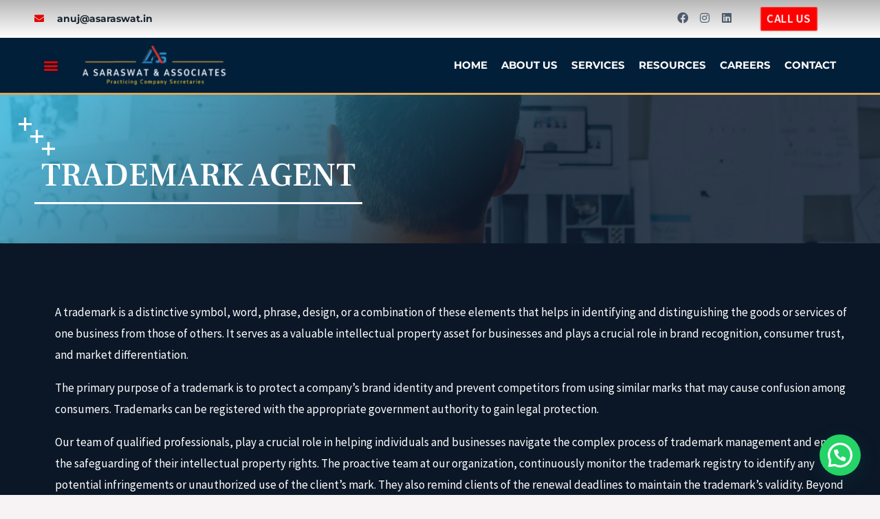

--- FILE ---
content_type: text/html; charset=UTF-8
request_url: https://asaraswat.in/trademark-agent/
body_size: 30246
content:
<!DOCTYPE html>
<html lang="en-GB">
<head>
<meta charset="UTF-8">
<meta name="viewport" content="width=device-width, initial-scale=1">
	 <link rel="profile" href="https://gmpg.org/xfn/11"> 
	 <meta name='robots' content='index, follow, max-image-preview:large, max-snippet:-1, max-video-preview:-1' />
            
            <script>
                var wpaicg_ajax_url = 'https://asaraswat.in/wp-admin/admin-ajax.php';
                var wpaicgUserLoggedIn = false;
            </script>
            
            
	<!-- This site is optimized with the Yoast SEO plugin v20.12 - https://yoast.com/wordpress/plugins/seo/ -->
	<title>TRADEMARK AGENT - A Saraswat &amp; Associates</title>
	<meta name="description" content="A Saraswat &amp; Associates: Practicing Company Secretaries, dedicated to delivering excellence in corporate compliance and governance services, with a proven track record of success and client satisfaction" />
	<link rel="canonical" href="https://asaraswat.in/trademark-agent/" />
	<meta property="og:locale" content="en_GB" />
	<meta property="og:type" content="article" />
	<meta property="og:title" content="TRADEMARK AGENT - A Saraswat &amp; Associates" />
	<meta property="og:description" content="A Saraswat &amp; Associates: Practicing Company Secretaries, dedicated to delivering excellence in corporate compliance and governance services, with a proven track record of success and client satisfaction" />
	<meta property="og:url" content="https://asaraswat.in/trademark-agent/" />
	<meta property="og:site_name" content="A Saraswat &amp; Associates" />
	<meta property="article:publisher" content="https://www.facebook.com/profile.php?id=100095494471251" />
	<meta property="article:modified_time" content="2023-07-30T16:49:11+00:00" />
	<meta property="og:image" content="https://asaraswat.in/wp-content/uploads/2023/07/detail4.png" />
	<meta name="twitter:card" content="summary_large_image" />
	<meta name="twitter:label1" content="Estimated reading time" />
	<meta name="twitter:data1" content="1 minute" />
	<script type="application/ld+json" class="yoast-schema-graph">{"@context":"https://schema.org","@graph":[{"@type":"WebPage","@id":"https://asaraswat.in/trademark-agent/","url":"https://asaraswat.in/trademark-agent/","name":"TRADEMARK AGENT - A Saraswat &amp; Associates","isPartOf":{"@id":"https://asaraswat.in/#website"},"primaryImageOfPage":{"@id":"https://asaraswat.in/trademark-agent/#primaryimage"},"image":{"@id":"https://asaraswat.in/trademark-agent/#primaryimage"},"thumbnailUrl":"https://asaraswat.in/wp-content/uploads/2023/07/detail4.png","datePublished":"2023-07-28T14:11:31+00:00","dateModified":"2023-07-30T16:49:11+00:00","description":"A Saraswat & Associates: Practicing Company Secretaries, dedicated to delivering excellence in corporate compliance and governance services, with a proven track record of success and client satisfaction","breadcrumb":{"@id":"https://asaraswat.in/trademark-agent/#breadcrumb"},"inLanguage":"en-GB","potentialAction":[{"@type":"ReadAction","target":["https://asaraswat.in/trademark-agent/"]}]},{"@type":"ImageObject","inLanguage":"en-GB","@id":"https://asaraswat.in/trademark-agent/#primaryimage","url":"https://asaraswat.in/wp-content/uploads/2023/07/detail4.png","contentUrl":"https://asaraswat.in/wp-content/uploads/2023/07/detail4.png"},{"@type":"BreadcrumbList","@id":"https://asaraswat.in/trademark-agent/#breadcrumb","itemListElement":[{"@type":"ListItem","position":1,"name":"Home","item":"https://asaraswat.in/"},{"@type":"ListItem","position":2,"name":"TRADEMARK AGENT"}]},{"@type":"WebSite","@id":"https://asaraswat.in/#website","url":"https://asaraswat.in/","name":"A Saraswat &amp; Associates","description":"Practicing Company Secretary","publisher":{"@id":"https://asaraswat.in/#organization"},"potentialAction":[{"@type":"SearchAction","target":{"@type":"EntryPoint","urlTemplate":"https://asaraswat.in/?s={search_term_string}"},"query-input":"required name=search_term_string"}],"inLanguage":"en-GB"},{"@type":"Organization","@id":"https://asaraswat.in/#organization","name":"A Saraswat &amp; Associates","url":"https://asaraswat.in/","logo":{"@type":"ImageObject","inLanguage":"en-GB","@id":"https://asaraswat.in/#/schema/logo/image/","url":"https://asaraswat.in/wp-content/uploads/2023/07/S-12-1.png","contentUrl":"https://asaraswat.in/wp-content/uploads/2023/07/S-12-1.png","width":500,"height":500,"caption":"A Saraswat &amp; Associates"},"image":{"@id":"https://asaraswat.in/#/schema/logo/image/"},"sameAs":["https://www.facebook.com/profile.php?id=100095494471251"]}]}</script>
	<!-- / Yoast SEO plugin. -->


<link rel='dns-prefetch' href='//fonts.googleapis.com' />
<link rel="alternate" type="application/rss+xml" title="A Saraswat &amp; Associates &raquo; Feed" href="https://asaraswat.in/feed/" />
<link rel="alternate" type="application/rss+xml" title="A Saraswat &amp; Associates &raquo; Comments Feed" href="https://asaraswat.in/comments/feed/" />
<script>
window._wpemojiSettings = {"baseUrl":"https:\/\/s.w.org\/images\/core\/emoji\/14.0.0\/72x72\/","ext":".png","svgUrl":"https:\/\/s.w.org\/images\/core\/emoji\/14.0.0\/svg\/","svgExt":".svg","source":{"concatemoji":"https:\/\/asaraswat.in\/wp-includes\/js\/wp-emoji-release.min.js?ver=6.2.8"}};
/*! This file is auto-generated */
!function(e,a,t){var n,r,o,i=a.createElement("canvas"),p=i.getContext&&i.getContext("2d");function s(e,t){p.clearRect(0,0,i.width,i.height),p.fillText(e,0,0);e=i.toDataURL();return p.clearRect(0,0,i.width,i.height),p.fillText(t,0,0),e===i.toDataURL()}function c(e){var t=a.createElement("script");t.src=e,t.defer=t.type="text/javascript",a.getElementsByTagName("head")[0].appendChild(t)}for(o=Array("flag","emoji"),t.supports={everything:!0,everythingExceptFlag:!0},r=0;r<o.length;r++)t.supports[o[r]]=function(e){if(p&&p.fillText)switch(p.textBaseline="top",p.font="600 32px Arial",e){case"flag":return s("\ud83c\udff3\ufe0f\u200d\u26a7\ufe0f","\ud83c\udff3\ufe0f\u200b\u26a7\ufe0f")?!1:!s("\ud83c\uddfa\ud83c\uddf3","\ud83c\uddfa\u200b\ud83c\uddf3")&&!s("\ud83c\udff4\udb40\udc67\udb40\udc62\udb40\udc65\udb40\udc6e\udb40\udc67\udb40\udc7f","\ud83c\udff4\u200b\udb40\udc67\u200b\udb40\udc62\u200b\udb40\udc65\u200b\udb40\udc6e\u200b\udb40\udc67\u200b\udb40\udc7f");case"emoji":return!s("\ud83e\udef1\ud83c\udffb\u200d\ud83e\udef2\ud83c\udfff","\ud83e\udef1\ud83c\udffb\u200b\ud83e\udef2\ud83c\udfff")}return!1}(o[r]),t.supports.everything=t.supports.everything&&t.supports[o[r]],"flag"!==o[r]&&(t.supports.everythingExceptFlag=t.supports.everythingExceptFlag&&t.supports[o[r]]);t.supports.everythingExceptFlag=t.supports.everythingExceptFlag&&!t.supports.flag,t.DOMReady=!1,t.readyCallback=function(){t.DOMReady=!0},t.supports.everything||(n=function(){t.readyCallback()},a.addEventListener?(a.addEventListener("DOMContentLoaded",n,!1),e.addEventListener("load",n,!1)):(e.attachEvent("onload",n),a.attachEvent("onreadystatechange",function(){"complete"===a.readyState&&t.readyCallback()})),(e=t.source||{}).concatemoji?c(e.concatemoji):e.wpemoji&&e.twemoji&&(c(e.twemoji),c(e.wpemoji)))}(window,document,window._wpemojiSettings);
</script>

	<link data-optimized="2" rel="stylesheet" href="https://asaraswat.in/wp-content/litespeed/css/1ea6f0feb7de75834ff02d33424e8bdc.css?ver=a67f6" />

























<link rel="preconnect" href="https://fonts.gstatic.com/" crossorigin><!--[if IE]>
<script src='https://asaraswat.in/wp-content/themes/astra/assets/js/minified/flexibility.min.js?ver=4.1.6' id='astra-flexibility-js'></script>
<script id='astra-flexibility-js-after'>
flexibility(document.documentElement);
</script>
<![endif]-->
<script src='https://asaraswat.in/wp-includes/js/jquery/jquery.min.js?ver=3.6.4' id='jquery-core-js'></script>
<script src='https://asaraswat.in/wp-includes/js/jquery/jquery-migrate.min.js?ver=3.4.0' id='jquery-migrate-js'></script>
<script src='https://asaraswat.in/wp-content/plugins/gpt3-ai-content-generator/public/js/wp-ai-content-generator-public.js?ver=1.7.41' id='wp-ai-content-generator-js'></script>
<link rel="https://api.w.org/" href="https://asaraswat.in/wp-json/" /><link rel="alternate" type="application/json" href="https://asaraswat.in/wp-json/wp/v2/pages/3153" /><link rel="EditURI" type="application/rsd+xml" title="RSD" href="https://asaraswat.in/xmlrpc.php?rsd" />
<link rel="wlwmanifest" type="application/wlwmanifest+xml" href="https://asaraswat.in/wp-includes/wlwmanifest.xml" />
<meta name="generator" content="WordPress 6.2.8" />
<link rel='shortlink' href='https://asaraswat.in/?p=3153' />
<link rel="alternate" type="application/json+oembed" href="https://asaraswat.in/wp-json/oembed/1.0/embed?url=https%3A%2F%2Fasaraswat.in%2Ftrademark-agent%2F" />
<link rel="alternate" type="text/xml+oembed" href="https://asaraswat.in/wp-json/oembed/1.0/embed?url=https%3A%2F%2Fasaraswat.in%2Ftrademark-agent%2F&#038;format=xml" />
<meta name="generator" content="Elementor 3.14.1; features: e_dom_optimization, e_optimized_assets_loading, e_optimized_css_loading, a11y_improvements, additional_custom_breakpoints; settings: css_print_method-external, google_font-enabled, font_display-swap">
<link rel="icon" href="https://asaraswat.in/wp-content/uploads/2023/07/S__8_-removebg-preview-1.svg" sizes="32x32" />
<link rel="icon" href="https://asaraswat.in/wp-content/uploads/2023/07/S__8_-removebg-preview-1.svg" sizes="192x192" />
<link rel="apple-touch-icon" href="https://asaraswat.in/wp-content/uploads/2023/07/S__8_-removebg-preview-1.svg" />
<meta name="msapplication-TileImage" content="https://asaraswat.in/wp-content/uploads/2023/07/S__8_-removebg-preview-1.svg" />
		
		</head>

<body itemtype='https://schema.org/WebPage' itemscope='itemscope' class="page-template-default page page-id-3153 wp-custom-logo ehf-template-astra ehf-stylesheet-astra ast-desktop ast-page-builder-template ast-no-sidebar astra-4.1.6 ast-single-post ast-mobile-inherit-site-logo ast-inherit-site-logo-transparent ast-hfb-header ast-sticky-main-shrink ast-sticky-header-shrink ast-inherit-site-logo-sticky ast-primary-sticky-enabled loftloader-lite-enabled elementor-default elementor-kit-558 elementor-page elementor-page-3153 astra-addon-4.1.5"><div id="loftloader-wrapper" class="pl-imgloading" data-show-close-time="15000" data-max-load-time="9000"><div class="loader-section section-fade"></div><div class="loader-inner"><div id="loader"><div class="imgloading-container"><span style="background-image: url(https://asaraswat.in/wp-content/uploads/2023/07/S__8_-removebg-preview-1.svg);"></span></div><img width="250" height="251" data-no-lazy="1" class="skip-lazy" alt="loader image" src="https://asaraswat.in/wp-content/uploads/2023/07/S__8_-removebg-preview-1.svg"></div></div><div class="loader-close-button" style="display: none;"><span class="screen-reader-text">Close</span></div></div>
<svg xmlns="http://www.w3.org/2000/svg" viewBox="0 0 0 0" width="0" height="0" focusable="false" role="none" style="visibility: hidden; position: absolute; left: -9999px; overflow: hidden;" ><defs><filter id="wp-duotone-dark-grayscale"><feColorMatrix color-interpolation-filters="sRGB" type="matrix" values=" .299 .587 .114 0 0 .299 .587 .114 0 0 .299 .587 .114 0 0 .299 .587 .114 0 0 " /><feComponentTransfer color-interpolation-filters="sRGB" ><feFuncR type="table" tableValues="0 0.49803921568627" /><feFuncG type="table" tableValues="0 0.49803921568627" /><feFuncB type="table" tableValues="0 0.49803921568627" /><feFuncA type="table" tableValues="1 1" /></feComponentTransfer><feComposite in2="SourceGraphic" operator="in" /></filter></defs></svg><svg xmlns="http://www.w3.org/2000/svg" viewBox="0 0 0 0" width="0" height="0" focusable="false" role="none" style="visibility: hidden; position: absolute; left: -9999px; overflow: hidden;" ><defs><filter id="wp-duotone-grayscale"><feColorMatrix color-interpolation-filters="sRGB" type="matrix" values=" .299 .587 .114 0 0 .299 .587 .114 0 0 .299 .587 .114 0 0 .299 .587 .114 0 0 " /><feComponentTransfer color-interpolation-filters="sRGB" ><feFuncR type="table" tableValues="0 1" /><feFuncG type="table" tableValues="0 1" /><feFuncB type="table" tableValues="0 1" /><feFuncA type="table" tableValues="1 1" /></feComponentTransfer><feComposite in2="SourceGraphic" operator="in" /></filter></defs></svg><svg xmlns="http://www.w3.org/2000/svg" viewBox="0 0 0 0" width="0" height="0" focusable="false" role="none" style="visibility: hidden; position: absolute; left: -9999px; overflow: hidden;" ><defs><filter id="wp-duotone-purple-yellow"><feColorMatrix color-interpolation-filters="sRGB" type="matrix" values=" .299 .587 .114 0 0 .299 .587 .114 0 0 .299 .587 .114 0 0 .299 .587 .114 0 0 " /><feComponentTransfer color-interpolation-filters="sRGB" ><feFuncR type="table" tableValues="0.54901960784314 0.98823529411765" /><feFuncG type="table" tableValues="0 1" /><feFuncB type="table" tableValues="0.71764705882353 0.25490196078431" /><feFuncA type="table" tableValues="1 1" /></feComponentTransfer><feComposite in2="SourceGraphic" operator="in" /></filter></defs></svg><svg xmlns="http://www.w3.org/2000/svg" viewBox="0 0 0 0" width="0" height="0" focusable="false" role="none" style="visibility: hidden; position: absolute; left: -9999px; overflow: hidden;" ><defs><filter id="wp-duotone-blue-red"><feColorMatrix color-interpolation-filters="sRGB" type="matrix" values=" .299 .587 .114 0 0 .299 .587 .114 0 0 .299 .587 .114 0 0 .299 .587 .114 0 0 " /><feComponentTransfer color-interpolation-filters="sRGB" ><feFuncR type="table" tableValues="0 1" /><feFuncG type="table" tableValues="0 0.27843137254902" /><feFuncB type="table" tableValues="0.5921568627451 0.27843137254902" /><feFuncA type="table" tableValues="1 1" /></feComponentTransfer><feComposite in2="SourceGraphic" operator="in" /></filter></defs></svg><svg xmlns="http://www.w3.org/2000/svg" viewBox="0 0 0 0" width="0" height="0" focusable="false" role="none" style="visibility: hidden; position: absolute; left: -9999px; overflow: hidden;" ><defs><filter id="wp-duotone-midnight"><feColorMatrix color-interpolation-filters="sRGB" type="matrix" values=" .299 .587 .114 0 0 .299 .587 .114 0 0 .299 .587 .114 0 0 .299 .587 .114 0 0 " /><feComponentTransfer color-interpolation-filters="sRGB" ><feFuncR type="table" tableValues="0 0" /><feFuncG type="table" tableValues="0 0.64705882352941" /><feFuncB type="table" tableValues="0 1" /><feFuncA type="table" tableValues="1 1" /></feComponentTransfer><feComposite in2="SourceGraphic" operator="in" /></filter></defs></svg><svg xmlns="http://www.w3.org/2000/svg" viewBox="0 0 0 0" width="0" height="0" focusable="false" role="none" style="visibility: hidden; position: absolute; left: -9999px; overflow: hidden;" ><defs><filter id="wp-duotone-magenta-yellow"><feColorMatrix color-interpolation-filters="sRGB" type="matrix" values=" .299 .587 .114 0 0 .299 .587 .114 0 0 .299 .587 .114 0 0 .299 .587 .114 0 0 " /><feComponentTransfer color-interpolation-filters="sRGB" ><feFuncR type="table" tableValues="0.78039215686275 1" /><feFuncG type="table" tableValues="0 0.94901960784314" /><feFuncB type="table" tableValues="0.35294117647059 0.47058823529412" /><feFuncA type="table" tableValues="1 1" /></feComponentTransfer><feComposite in2="SourceGraphic" operator="in" /></filter></defs></svg><svg xmlns="http://www.w3.org/2000/svg" viewBox="0 0 0 0" width="0" height="0" focusable="false" role="none" style="visibility: hidden; position: absolute; left: -9999px; overflow: hidden;" ><defs><filter id="wp-duotone-purple-green"><feColorMatrix color-interpolation-filters="sRGB" type="matrix" values=" .299 .587 .114 0 0 .299 .587 .114 0 0 .299 .587 .114 0 0 .299 .587 .114 0 0 " /><feComponentTransfer color-interpolation-filters="sRGB" ><feFuncR type="table" tableValues="0.65098039215686 0.40392156862745" /><feFuncG type="table" tableValues="0 1" /><feFuncB type="table" tableValues="0.44705882352941 0.4" /><feFuncA type="table" tableValues="1 1" /></feComponentTransfer><feComposite in2="SourceGraphic" operator="in" /></filter></defs></svg><svg xmlns="http://www.w3.org/2000/svg" viewBox="0 0 0 0" width="0" height="0" focusable="false" role="none" style="visibility: hidden; position: absolute; left: -9999px; overflow: hidden;" ><defs><filter id="wp-duotone-blue-orange"><feColorMatrix color-interpolation-filters="sRGB" type="matrix" values=" .299 .587 .114 0 0 .299 .587 .114 0 0 .299 .587 .114 0 0 .299 .587 .114 0 0 " /><feComponentTransfer color-interpolation-filters="sRGB" ><feFuncR type="table" tableValues="0.098039215686275 1" /><feFuncG type="table" tableValues="0 0.66274509803922" /><feFuncB type="table" tableValues="0.84705882352941 0.41960784313725" /><feFuncA type="table" tableValues="1 1" /></feComponentTransfer><feComposite in2="SourceGraphic" operator="in" /></filter></defs></svg>
<a
	class="skip-link screen-reader-text"
	href="#content"
	role="link"
	title="Skip to content">
		Skip to content</a>

<div
class="hfeed site" id="page">
			<div data-elementor-type="header" data-elementor-id="3861" class="elementor elementor-3861 elementor-location-header" data-elementor-post-type="elementor_library">
								<section class="elementor-section elementor-top-section elementor-element elementor-element-5eac432a elementor-hidden-tablet elementor-hidden-mobile elementor-section-boxed elementor-section-height-default elementor-section-height-default" data-id="5eac432a" data-element_type="section" id="envato-101-header" data-settings="{&quot;background_background&quot;:&quot;gradient&quot;}">
						<div class="elementor-container elementor-column-gap-default">
					<div class="elementor-column elementor-col-100 elementor-top-column elementor-element elementor-element-4339dd5a" data-id="4339dd5a" data-element_type="column">
			<div class="elementor-widget-wrap elementor-element-populated">
								<section class="elementor-section elementor-inner-section elementor-element elementor-element-7a031060 elementor-hidden-phone elementor-section-height-min-height elementor-section-boxed elementor-section-height-default" data-id="7a031060" data-element_type="section">
						<div class="elementor-container elementor-column-gap-no">
					<div class="elementor-column elementor-col-33 elementor-inner-column elementor-element elementor-element-3bde1bbd" data-id="3bde1bbd" data-element_type="column">
			<div class="elementor-widget-wrap elementor-element-populated">
								<div class="elementor-element elementor-element-6e77ac6a elementor-icon-list--layout-inline elementor-align-left elementor-list-item-link-full_width elementor-widget elementor-widget-icon-list" data-id="6e77ac6a" data-element_type="widget" data-widget_type="icon-list.default">
				<div class="elementor-widget-container">
					<ul class="elementor-icon-list-items elementor-inline-items">
							<li class="elementor-icon-list-item elementor-inline-item">
											<span class="elementor-icon-list-icon">
							<i aria-hidden="true" class="fas fa-envelope"></i>						</span>
										<span class="elementor-icon-list-text">anuj@asaraswat.in</span>
									</li>
						</ul>
				</div>
				</div>
					</div>
		</div>
				<div class="elementor-column elementor-col-33 elementor-inner-column elementor-element elementor-element-2f0d5121" data-id="2f0d5121" data-element_type="column">
			<div class="elementor-widget-wrap elementor-element-populated">
								<div class="elementor-element elementor-element-4124cf7c e-grid-align-right elementor-shape-rounded elementor-grid-0 elementor-widget elementor-widget-social-icons" data-id="4124cf7c" data-element_type="widget" data-widget_type="social-icons.default">
				<div class="elementor-widget-container">
					<div class="elementor-social-icons-wrapper elementor-grid">
							<span class="elementor-grid-item">
					<a class="elementor-icon elementor-social-icon elementor-social-icon-facebook elementor-animation-float elementor-repeater-item-320e991" href="https://www.facebook.com/profile.php?id=100095494471251" target="_blank">
						<span class="elementor-screen-only">Facebook</span>
						<i class="fab fa-facebook"></i>					</a>
				</span>
							<span class="elementor-grid-item">
					<a class="elementor-icon elementor-social-icon elementor-social-icon-instagram elementor-animation-float elementor-repeater-item-dc41700" href="https://instagram.com/consult_anuj?igshid=MzRlODBiNWFlZA==" target="_blank">
						<span class="elementor-screen-only">Instagram</span>
						<i class="fab fa-instagram"></i>					</a>
				</span>
							<span class="elementor-grid-item">
					<a class="elementor-icon elementor-social-icon elementor-social-icon-linkedin elementor-animation-float elementor-repeater-item-625a539" href="https://www.linkedin.com/company/a-saraswat-associates/" target="_blank">
						<span class="elementor-screen-only">Linkedin</span>
						<i class="fab fa-linkedin"></i>					</a>
				</span>
					</div>
				</div>
				</div>
					</div>
		</div>
				<div class="elementor-column elementor-col-33 elementor-inner-column elementor-element elementor-element-dc467c6" data-id="dc467c6" data-element_type="column">
			<div class="elementor-widget-wrap elementor-element-populated">
								<div class="elementor-element elementor-element-618fc83 elementor-align-center pulsebutton elementor-widget elementor-widget-button" data-id="618fc83" data-element_type="widget" data-widget_type="button.default">
				<div class="elementor-widget-container">
					<div class="elementor-button-wrapper">
			<a class="elementor-button elementor-button-link elementor-size-sm" href="tel:%2097482%2022226">
						<span class="elementor-button-content-wrapper">
						<span class="elementor-button-text">CALL US </span>
		</span>
					</a>
		</div>
				</div>
				</div>
					</div>
		</div>
							</div>
		</section>
					</div>
		</div>
							</div>
		</section>
				<section class="elementor-section elementor-top-section elementor-element elementor-element-17fd9544 elementor-section-content-middle elementor-section-boxed elementor-section-height-default elementor-section-height-default" data-id="17fd9544" data-element_type="section" data-settings="{&quot;background_background&quot;:&quot;classic&quot;,&quot;sticky&quot;:&quot;top&quot;,&quot;sticky_on&quot;:[&quot;desktop&quot;,&quot;tablet&quot;,&quot;mobile&quot;],&quot;sticky_offset&quot;:0,&quot;sticky_effects_offset&quot;:0}">
						<div class="elementor-container elementor-column-gap-default">
					<div class="elementor-column elementor-col-33 elementor-top-column elementor-element elementor-element-bfc88b3 elementor-hidden-tablet elementor-hidden-mobile" data-id="bfc88b3" data-element_type="column">
			<div class="elementor-widget-wrap elementor-element-populated">
								<div class="elementor-element elementor-element-7f996d8 elementor-nav-menu--stretch elementor-hidden-tablet elementor-hidden-mobile elementor-nav-menu__text-align-aside elementor-nav-menu--toggle elementor-nav-menu--burger elementor-widget elementor-widget-nav-menu" data-id="7f996d8" data-element_type="widget" data-settings="{&quot;layout&quot;:&quot;dropdown&quot;,&quot;full_width&quot;:&quot;stretch&quot;,&quot;submenu_icon&quot;:{&quot;value&quot;:&quot;&lt;i class=\&quot;fas fa-caret-down\&quot;&gt;&lt;\/i&gt;&quot;,&quot;library&quot;:&quot;fa-solid&quot;},&quot;toggle&quot;:&quot;burger&quot;}" data-widget_type="nav-menu.default">
				<div class="elementor-widget-container">
					<div class="elementor-menu-toggle" role="button" tabindex="0" aria-label="Menu Toggle" aria-expanded="false">
			<i aria-hidden="true" role="presentation" class="elementor-menu-toggle__icon--open eicon-menu-bar"></i><i aria-hidden="true" role="presentation" class="elementor-menu-toggle__icon--close eicon-close"></i>			<span class="elementor-screen-only">Menu</span>
		</div>
					<nav class="elementor-nav-menu--dropdown elementor-nav-menu__container" aria-hidden="true">
				<ul id="menu-2-7f996d8" class="elementor-nav-menu"><li class="menu-item menu-item-type-post_type menu-item-object-page menu-item-home menu-item-3373"><a href="https://asaraswat.in/" class="elementor-item menu-link" tabindex="-1">Home</a></li>
<li class="menu-item menu-item-type-post_type menu-item-object-page menu-item-2585"><a href="https://asaraswat.in/about/" class="elementor-item menu-link" tabindex="-1">About Us</a></li>
<li class="menu-item menu-item-type-post_type menu-item-object-page menu-item-2588"><a href="https://asaraswat.in/services/" class="elementor-item menu-link" tabindex="-1">Services</a></li>
<li class="menu-item menu-item-type-post_type menu-item-object-page menu-item-2743"><a href="https://asaraswat.in/resources/" class="elementor-item menu-link" tabindex="-1">Resources</a></li>
<li class="menu-item menu-item-type-post_type menu-item-object-page menu-item-2586"><a href="https://asaraswat.in/careers/" class="elementor-item menu-link" tabindex="-1">Careers</a></li>
<li class="menu-item menu-item-type-post_type menu-item-object-page menu-item-2587"><a href="https://asaraswat.in/contact/" class="elementor-item menu-link" tabindex="-1">Contact</a></li>
</ul>			</nav>
				</div>
				</div>
					</div>
		</div>
				<div class="elementor-column elementor-col-33 elementor-top-column elementor-element elementor-element-4f805797" data-id="4f805797" data-element_type="column">
			<div class="elementor-widget-wrap elementor-element-populated">
								<div class="elementor-element elementor-element-1e46a14 elementor-widget-mobile__width-inherit elementor-widget elementor-widget-theme-site-logo elementor-widget-image" data-id="1e46a14" data-element_type="widget" data-widget_type="theme-site-logo.default">
				<div class="elementor-widget-container">
											<a href="https://asaraswat.in">
			<img data-lazyloaded="1" src="[data-uri]" width="376" height="105" data-src="https://asaraswat.in/wp-content/uploads/2023/07/cropped-S__11_-removebg-preview-235x66.png" class="attachment-full size-full wp-image-2694" alt="" data-srcset="" data-sizes="(max-width: 376px) 100vw, 376px" /><noscript><img width="376" height="105" src="https://asaraswat.in/wp-content/uploads/2023/07/cropped-S__11_-removebg-preview-235x66.png" class="attachment-full size-full wp-image-2694" alt="" srcset="" sizes="(max-width: 376px) 100vw, 376px" /></noscript>				</a>
											</div>
				</div>
					</div>
		</div>
				<div class="elementor-column elementor-col-33 elementor-top-column elementor-element elementor-element-37f9e790" data-id="37f9e790" data-element_type="column">
			<div class="elementor-widget-wrap elementor-element-populated">
								<div class="elementor-element elementor-element-8e37e45 elementor-nav-menu--stretch elementor-nav-menu__align-right elementor-nav-menu--dropdown-tablet elementor-nav-menu__text-align-aside elementor-nav-menu--toggle elementor-nav-menu--burger elementor-widget elementor-widget-nav-menu" data-id="8e37e45" data-element_type="widget" data-settings="{&quot;full_width&quot;:&quot;stretch&quot;,&quot;layout&quot;:&quot;horizontal&quot;,&quot;submenu_icon&quot;:{&quot;value&quot;:&quot;&lt;i class=\&quot;fas fa-caret-down\&quot;&gt;&lt;\/i&gt;&quot;,&quot;library&quot;:&quot;fa-solid&quot;},&quot;toggle&quot;:&quot;burger&quot;}" data-widget_type="nav-menu.default">
				<div class="elementor-widget-container">
						<nav class="elementor-nav-menu--main elementor-nav-menu__container elementor-nav-menu--layout-horizontal e--pointer-underline e--animation-slide">
				<ul id="menu-1-8e37e45" class="elementor-nav-menu"><li class="menu-item menu-item-type-post_type menu-item-object-page menu-item-home menu-item-3373"><a href="https://asaraswat.in/" class="elementor-item menu-link">Home</a></li>
<li class="menu-item menu-item-type-post_type menu-item-object-page menu-item-2585"><a href="https://asaraswat.in/about/" class="elementor-item menu-link">About Us</a></li>
<li class="menu-item menu-item-type-post_type menu-item-object-page menu-item-2588"><a href="https://asaraswat.in/services/" class="elementor-item menu-link">Services</a></li>
<li class="menu-item menu-item-type-post_type menu-item-object-page menu-item-2743"><a href="https://asaraswat.in/resources/" class="elementor-item menu-link">Resources</a></li>
<li class="menu-item menu-item-type-post_type menu-item-object-page menu-item-2586"><a href="https://asaraswat.in/careers/" class="elementor-item menu-link">Careers</a></li>
<li class="menu-item menu-item-type-post_type menu-item-object-page menu-item-2587"><a href="https://asaraswat.in/contact/" class="elementor-item menu-link">Contact</a></li>
</ul>			</nav>
					<div class="elementor-menu-toggle" role="button" tabindex="0" aria-label="Menu Toggle" aria-expanded="false">
			<i aria-hidden="true" role="presentation" class="elementor-menu-toggle__icon--open eicon-menu-bar"></i><i aria-hidden="true" role="presentation" class="elementor-menu-toggle__icon--close eicon-close"></i>			<span class="elementor-screen-only">Menu</span>
		</div>
					<nav class="elementor-nav-menu--dropdown elementor-nav-menu__container" aria-hidden="true">
				<ul id="menu-2-8e37e45" class="elementor-nav-menu"><li class="menu-item menu-item-type-post_type menu-item-object-page menu-item-home menu-item-3373"><a href="https://asaraswat.in/" class="elementor-item menu-link" tabindex="-1">Home</a></li>
<li class="menu-item menu-item-type-post_type menu-item-object-page menu-item-2585"><a href="https://asaraswat.in/about/" class="elementor-item menu-link" tabindex="-1">About Us</a></li>
<li class="menu-item menu-item-type-post_type menu-item-object-page menu-item-2588"><a href="https://asaraswat.in/services/" class="elementor-item menu-link" tabindex="-1">Services</a></li>
<li class="menu-item menu-item-type-post_type menu-item-object-page menu-item-2743"><a href="https://asaraswat.in/resources/" class="elementor-item menu-link" tabindex="-1">Resources</a></li>
<li class="menu-item menu-item-type-post_type menu-item-object-page menu-item-2586"><a href="https://asaraswat.in/careers/" class="elementor-item menu-link" tabindex="-1">Careers</a></li>
<li class="menu-item menu-item-type-post_type menu-item-object-page menu-item-2587"><a href="https://asaraswat.in/contact/" class="elementor-item menu-link" tabindex="-1">Contact</a></li>
</ul>			</nav>
				</div>
				</div>
					</div>
		</div>
							</div>
		</section>
						</div>
			<div id="content" class="site-content">
		<div class="ast-container">
		

	<div id="primary" class="content-area primary">

		
					<main id="main" class="site-main">
				<article
class="post-3153 page type-page status-publish ast-article-single" id="post-3153" itemtype="https://schema.org/CreativeWork" itemscope="itemscope">
	
	
	<header class="entry-header ast-no-thumbnail ast-no-title ast-header-without-markup">
			</header> <!-- .entry-header -->


<div class="entry-content clear"
	itemprop="text">

	
			<div data-elementor-type="wp-page" data-elementor-id="3153" class="elementor elementor-3153" data-elementor-post-type="page">
									<header class="elementor-section elementor-top-section elementor-element elementor-element-44551a4c elementor-section-height-min-height elementor-section-items-stretch elementor-section-content-middle elementor-section-boxed elementor-section-height-default" data-id="44551a4c" data-element_type="section" data-settings="{&quot;background_background&quot;:&quot;classic&quot;}">
							<div class="elementor-background-overlay"></div>
							<div class="elementor-container elementor-column-gap-default">
					<div class="elementor-column elementor-col-100 elementor-top-column elementor-element elementor-element-37d8ca7e" data-id="37d8ca7e" data-element_type="column">
			<div class="elementor-widget-wrap elementor-element-populated">
								<div class="elementor-element elementor-element-33b6ef5a elementor-widget elementor-widget-image" data-id="33b6ef5a" data-element_type="widget" data-widget_type="image.default">
				<div class="elementor-widget-container">
															<img data-lazyloaded="1" src="[data-uri]" decoding="async" width="53" height="55" data-src="https://asaraswat.in/wp-content/uploads/2023/07/detail4.png" class="attachment-large size-large wp-image-2721" alt="" /><noscript><img decoding="async" width="53" height="55" src="https://asaraswat.in/wp-content/uploads/2023/07/detail4.png" class="attachment-large size-large wp-image-2721" alt="" /></noscript>															</div>
				</div>
				<div class="elementor-element elementor-element-57d2b247 elementor-widget__width-auto elementor-widget elementor-widget-heading" data-id="57d2b247" data-element_type="widget" data-widget_type="heading.default">
				<div class="elementor-widget-container">
			<h1 class="elementor-heading-title elementor-size-default">TRADEMARK AGENT </h1>		</div>
				</div>
					</div>
		</div>
							</div>
		</header>
				<section class="elementor-section elementor-top-section elementor-element elementor-element-9ea396f elementor-section-stretched elementor-reverse-tablet elementor-reverse-mobile elementor-section-boxed elementor-section-height-default elementor-section-height-default" data-id="9ea396f" data-element_type="section" data-settings="{&quot;stretch_section&quot;:&quot;section-stretched&quot;,&quot;background_background&quot;:&quot;classic&quot;}">
						<div class="elementor-container elementor-column-gap-default">
					<div class="elementor-column elementor-col-100 elementor-top-column elementor-element elementor-element-44df2184" data-id="44df2184" data-element_type="column">
			<div class="elementor-widget-wrap elementor-element-populated">
								<div class="elementor-element elementor-element-1af6d1e9 elementor-widget elementor-widget-text-editor" data-id="1af6d1e9" data-element_type="widget" data-widget_type="text-editor.default">
				<div class="elementor-widget-container">
							<p>A trademark is a distinctive symbol, word, phrase, design, or a combination of these elements that helps in identifying and distinguishing the goods or services of one business from those of others. It serves as a valuable intellectual property asset for businesses and plays a crucial role in brand recognition, consumer trust, and market differentiation.</p><p>The primary purpose of a trademark is to protect a company&#8217;s brand identity and prevent competitors from using similar marks that may cause confusion among consumers. Trademarks can be registered with the appropriate government authority to gain legal protection.</p><p>Our team of qualified professionals, play a crucial role in helping individuals and businesses navigate the complex process of trademark management and ensure the safeguarding of their intellectual property rights. The proactive team at our organization, continuously monitor the trademark registry to identify any potential infringements or unauthorized use of the client&#8217;s mark. They also remind clients of the renewal deadlines to maintain the trademark&#8217;s validity. Beyond registration and enforcement, we offer advice and counseling on various trademark-related matters, including brand strategy, brand valuation, and trademark portfolio optimization.</p><p>In conclusion, trademarks are essential assets for businesses to build brand equity, establish consumer loyalty, and safeguard their unique identity in the marketplace. By registering and protecting their trademarks, companies can enjoy exclusive rights and gain a competitive edge in a world where branding and reputation hold significant value.</p>						</div>
				</div>
					</div>
		</div>
							</div>
		</section>
				<header class="elementor-section elementor-top-section elementor-element elementor-element-46b6f306 elementor-section-height-min-height elementor-section-items-stretch elementor-section-boxed elementor-section-height-default" data-id="46b6f306" data-element_type="section" data-settings="{&quot;background_background&quot;:&quot;classic&quot;}">
							<div class="elementor-background-overlay"></div>
							<div class="elementor-container elementor-column-gap-default">
					<div class="elementor-column elementor-col-100 elementor-top-column elementor-element elementor-element-780c6c9" data-id="780c6c9" data-element_type="column" data-settings="{&quot;background_background&quot;:&quot;classic&quot;}">
			<div class="elementor-widget-wrap elementor-element-populated">
								<div class="elementor-element elementor-element-1b71e852 elementor-invisible elementor-widget elementor-widget-image" data-id="1b71e852" data-element_type="widget" data-settings="{&quot;_animation&quot;:&quot;fadeInLeft&quot;}" data-widget_type="image.default">
				<div class="elementor-widget-container">
															<img data-lazyloaded="1" src="[data-uri]" decoding="async" width="300" height="51" data-src="https://asaraswat.in/wp-content/uploads/2023/07/border1.png" class="attachment-large size-large wp-image-2723" alt="" /><noscript><img decoding="async" width="300" height="51" src="https://asaraswat.in/wp-content/uploads/2023/07/border1.png" class="attachment-large size-large wp-image-2723" alt="" /></noscript>															</div>
				</div>
				<div class="elementor-element elementor-element-f3bfb7d elementor-widget elementor-widget-heading" data-id="f3bfb7d" data-element_type="widget" data-widget_type="heading.default">
				<div class="elementor-widget-container">
			<h6 class="elementor-heading-title elementor-size-default">Recent Articles </h6>		</div>
				</div>
				<div class="elementor-element elementor-element-57569a5 elementor-grid-3 elementor-grid-tablet-2 elementor-grid-mobile-1 elementor-posts--thumbnail-top elementor-card-shadow-yes elementor-posts__hover-gradient elementor-widget elementor-widget-posts" data-id="57569a5" data-element_type="widget" data-settings="{&quot;pagination_type&quot;:&quot;prev_next&quot;,&quot;cards_columns&quot;:&quot;3&quot;,&quot;cards_columns_tablet&quot;:&quot;2&quot;,&quot;cards_columns_mobile&quot;:&quot;1&quot;,&quot;cards_row_gap&quot;:{&quot;unit&quot;:&quot;px&quot;,&quot;size&quot;:35,&quot;sizes&quot;:[]},&quot;cards_row_gap_tablet&quot;:{&quot;unit&quot;:&quot;px&quot;,&quot;size&quot;:&quot;&quot;,&quot;sizes&quot;:[]},&quot;cards_row_gap_mobile&quot;:{&quot;unit&quot;:&quot;px&quot;,&quot;size&quot;:&quot;&quot;,&quot;sizes&quot;:[]}}" data-widget_type="posts.cards">
				<div class="elementor-widget-container">
					<div class="elementor-posts-container elementor-posts elementor-posts--skin-cards elementor-grid">
				<article class="elementor-post elementor-grid-item post-3896 post type-post status-publish format-standard hentry category-blog">
			<div class="elementor-post__card">
				<div class="elementor-post__text">
				<h3 class="elementor-post__title">
			<a href="https://asaraswat.in/deepfake-a-potential-threat/" >
				DEEPFAKE- A POTENTIAL THREAT TO E-KYC​			</a>
		</h3>
		
		<a class="elementor-post__read-more" href="https://asaraswat.in/deepfake-a-potential-threat/" aria-label="Read more about DEEPFAKE- A POTENTIAL THREAT TO E-KYC​" >
			Read More »		</a>

				</div>
				<div class="elementor-post__meta-data">
					<span class="elementor-post-date">
			14 August 2024		</span>
				<span class="elementor-post-avatar">
			No Comments		</span>
				</div>
					</div>
		</article>
				<article class="elementor-post elementor-grid-item post-1904 post type-post status-publish format-standard has-post-thumbnail hentry category-blog">
			<div class="elementor-post__card">
				<a class="elementor-post__thumbnail__link" href="https://asaraswat.in/intellectual-property-protection-safeguarding-your-innovations/" ><div class="elementor-post__thumbnail"><img data-lazyloaded="1" src="[data-uri]" width="300" height="200" data-src="https://asaraswat.in/wp-content/uploads/2023/07/pexels-tima-miroshnichenko-5686105-300x200.jpg" class="attachment-medium size-medium wp-image-1905" alt="A Saraswat &amp; Associates_ Anuj Saraswat_board_meeting1 Company Secretaries" decoding="async" data-srcset="https://asaraswat.in/wp-content/uploads/2023/07/pexels-tima-miroshnichenko-5686105-300x200.jpg 300w, https://asaraswat.in/wp-content/uploads/2023/07/pexels-tima-miroshnichenko-5686105-1024x683.jpg 1024w, https://asaraswat.in/wp-content/uploads/2023/07/pexels-tima-miroshnichenko-5686105-768x512.jpg 768w, https://asaraswat.in/wp-content/uploads/2023/07/pexels-tima-miroshnichenko-5686105-1536x1024.jpg 1536w, https://asaraswat.in/wp-content/uploads/2023/07/pexels-tima-miroshnichenko-5686105-2048x1365.jpg 2048w" data-sizes="(max-width: 300px) 100vw, 300px" /><noscript><img width="300" height="200" src="https://asaraswat.in/wp-content/uploads/2023/07/pexels-tima-miroshnichenko-5686105-300x200.jpg" class="attachment-medium size-medium wp-image-1905" alt="A Saraswat &amp; Associates_ Anuj Saraswat_board_meeting1 Company Secretaries" decoding="async" srcset="https://asaraswat.in/wp-content/uploads/2023/07/pexels-tima-miroshnichenko-5686105-300x200.jpg 300w, https://asaraswat.in/wp-content/uploads/2023/07/pexels-tima-miroshnichenko-5686105-1024x683.jpg 1024w, https://asaraswat.in/wp-content/uploads/2023/07/pexels-tima-miroshnichenko-5686105-768x512.jpg 768w, https://asaraswat.in/wp-content/uploads/2023/07/pexels-tima-miroshnichenko-5686105-1536x1024.jpg 1536w, https://asaraswat.in/wp-content/uploads/2023/07/pexels-tima-miroshnichenko-5686105-2048x1365.jpg 2048w" sizes="(max-width: 300px) 100vw, 300px" /></noscript></div></a>
				<div class="elementor-post__text">
				<h3 class="elementor-post__title">
			<a href="https://asaraswat.in/intellectual-property-protection-safeguarding-your-innovations/" >
				Intellectual Property Protection: Safeguarding Your Innovations			</a>
		</h3>
		
		<a class="elementor-post__read-more" href="https://asaraswat.in/intellectual-property-protection-safeguarding-your-innovations/" aria-label="Read more about Intellectual Property Protection: Safeguarding Your Innovations" >
			Read More »		</a>

				</div>
				<div class="elementor-post__meta-data">
					<span class="elementor-post-date">
			22 July 2023		</span>
				<span class="elementor-post-avatar">
			No Comments		</span>
				</div>
					</div>
		</article>
				<article class="elementor-post elementor-grid-item post-1897 post type-post status-publish format-standard has-post-thumbnail hentry category-blog">
			<div class="elementor-post__card">
				<a class="elementor-post__thumbnail__link" href="https://asaraswat.in/navigating-mergers-and-acquisitions-a-company-secretarys-perspective/" ><div class="elementor-post__thumbnail"><img data-lazyloaded="1" src="[data-uri]" width="300" height="200" data-src="https://asaraswat.in/wp-content/uploads/2023/07/pexels-ketut-subiyanto-4623506-300x200.jpg" class="attachment-medium size-medium wp-image-1898" alt="A Saraswat &amp; Associates_ Anuj Saraswat_Articles_lecture" decoding="async" data-srcset="https://asaraswat.in/wp-content/uploads/2023/07/pexels-ketut-subiyanto-4623506-300x200.jpg 300w, https://asaraswat.in/wp-content/uploads/2023/07/pexels-ketut-subiyanto-4623506-1024x681.jpg 1024w, https://asaraswat.in/wp-content/uploads/2023/07/pexels-ketut-subiyanto-4623506-768x511.jpg 768w, https://asaraswat.in/wp-content/uploads/2023/07/pexels-ketut-subiyanto-4623506-1536x1022.jpg 1536w, https://asaraswat.in/wp-content/uploads/2023/07/pexels-ketut-subiyanto-4623506-2048x1363.jpg 2048w" data-sizes="(max-width: 300px) 100vw, 300px" /><noscript><img width="300" height="200" src="https://asaraswat.in/wp-content/uploads/2023/07/pexels-ketut-subiyanto-4623506-300x200.jpg" class="attachment-medium size-medium wp-image-1898" alt="A Saraswat &amp; Associates_ Anuj Saraswat_Articles_lecture" decoding="async" srcset="https://asaraswat.in/wp-content/uploads/2023/07/pexels-ketut-subiyanto-4623506-300x200.jpg 300w, https://asaraswat.in/wp-content/uploads/2023/07/pexels-ketut-subiyanto-4623506-1024x681.jpg 1024w, https://asaraswat.in/wp-content/uploads/2023/07/pexels-ketut-subiyanto-4623506-768x511.jpg 768w, https://asaraswat.in/wp-content/uploads/2023/07/pexels-ketut-subiyanto-4623506-1536x1022.jpg 1536w, https://asaraswat.in/wp-content/uploads/2023/07/pexels-ketut-subiyanto-4623506-2048x1363.jpg 2048w" sizes="(max-width: 300px) 100vw, 300px" /></noscript></div></a>
				<div class="elementor-post__text">
				<h3 class="elementor-post__title">
			<a href="https://asaraswat.in/navigating-mergers-and-acquisitions-a-company-secretarys-perspective/" >
				Navigating Mergers and Acquisitions: A Company Secretary&#8217;s Perspective			</a>
		</h3>
		
		<a class="elementor-post__read-more" href="https://asaraswat.in/navigating-mergers-and-acquisitions-a-company-secretarys-perspective/" aria-label="Read more about Navigating Mergers and Acquisitions: A Company Secretary&#8217;s Perspective" >
			Read More »		</a>

				</div>
				<div class="elementor-post__meta-data">
					<span class="elementor-post-date">
			22 July 2023		</span>
				<span class="elementor-post-avatar">
			No Comments		</span>
				</div>
					</div>
		</article>
				</div>
		
				<div class="e-load-more-anchor" data-page="1" data-max-page="3" data-next-page="https://asaraswat.in/trademark-agent/2/"></div>
				<nav class="elementor-pagination" aria-label="Pagination">
			<span class="page-numbers prev">&laquo; Previous</span>
<a class="page-numbers next" href="https://asaraswat.in/trademark-agent/2/">Next &raquo;</a>		</nav>
				</div>
				</div>
					</div>
		</div>
							</div>
		</header>
				<section class="elementor-section elementor-top-section elementor-element elementor-element-69cc2012 elementor-section-boxed elementor-section-height-default elementor-section-height-default" data-id="69cc2012" data-element_type="section" data-settings="{&quot;background_background&quot;:&quot;classic&quot;}">
							<div class="elementor-background-overlay"></div>
							<div class="elementor-container elementor-column-gap-default">
					<div class="elementor-column elementor-col-50 elementor-top-column elementor-element elementor-element-6c3fef99" data-id="6c3fef99" data-element_type="column">
			<div class="elementor-widget-wrap elementor-element-populated">
								<div class="elementor-element elementor-element-7bb99671 elementor-widget__width-inherit elementor-widget elementor-widget-heading" data-id="7bb99671" data-element_type="widget" data-widget_type="heading.default">
				<div class="elementor-widget-container">
			<h2 class="elementor-heading-title elementor-size-default">Subscribe now for
fresh content.</h2>		</div>
				</div>
				<div class="elementor-element elementor-element-42618392 elementor-widget-divider--view-line elementor-widget elementor-widget-divider" data-id="42618392" data-element_type="widget" data-widget_type="divider.default">
				<div class="elementor-widget-container">
					<div class="elementor-divider">
			<span class="elementor-divider-separator">
						</span>
		</div>
				</div>
				</div>
					</div>
		</div>
				<div class="elementor-column elementor-col-50 elementor-top-column elementor-element elementor-element-34f680c4" data-id="34f680c4" data-element_type="column" data-settings="{&quot;background_background&quot;:&quot;classic&quot;}">
			<div class="elementor-widget-wrap elementor-element-populated">
								<div class="elementor-element elementor-element-5529bb6e animated-fast elementor-invisible elementor-widget elementor-widget-heading" data-id="5529bb6e" data-element_type="widget" data-settings="{&quot;_animation&quot;:&quot;fadeInUp&quot;}" data-widget_type="heading.default">
				<div class="elementor-widget-container">
			<h4 class="elementor-heading-title elementor-size-default">GET YOURSELF REGISTERED</h4>		</div>
				</div>
				<div class="elementor-element elementor-element-1001edc6 elementor-button-align-stretch elementor-invisible elementor-widget elementor-widget-form" data-id="1001edc6" data-element_type="widget" data-settings="{&quot;step_next_label&quot;:&quot;Next&quot;,&quot;step_previous_label&quot;:&quot;Previous&quot;,&quot;_animation&quot;:&quot;fadeIn&quot;,&quot;_animation_delay&quot;:250,&quot;button_width&quot;:&quot;100&quot;,&quot;step_type&quot;:&quot;number_text&quot;,&quot;step_icon_shape&quot;:&quot;circle&quot;}" data-widget_type="form.default">
				<div class="elementor-widget-container">
					<form class="elementor-form" method="post" name="New Form">
			<input type="hidden" name="post_id" value="3153"/>
			<input type="hidden" name="form_id" value="1001edc6"/>
			<input type="hidden" name="referer_title" value="TRADEMARK AGENT - A Saraswat &amp; Associates" />

							<input type="hidden" name="queried_id" value="3153"/>
			
			<div class="elementor-form-fields-wrapper elementor-labels-">
								<div class="elementor-field-type-text elementor-field-group elementor-column elementor-field-group-email elementor-col-100 elementor-field-required">
												<label for="form-field-email" class="elementor-field-label elementor-screen-only">
								Name							</label>
														<input size="1" type="text" name="form_fields[email]" id="form-field-email" class="elementor-field elementor-size-sm  elementor-field-textual" placeholder=" Name" required="required" aria-required="true">
											</div>
								<div class="elementor-field-type-tel elementor-field-group elementor-column elementor-field-group-3c873cb elementor-col-100 elementor-field-required">
												<label for="form-field-3c873cb" class="elementor-field-label elementor-screen-only">
								Phone							</label>
								<input size="1" type="tel" name="form_fields[3c873cb]" id="form-field-3c873cb" class="elementor-field elementor-size-sm  elementor-field-textual" placeholder="Phone" required="required" aria-required="true" pattern="[0-9()#&amp;+*-=.]+" title="Only numbers and phone characters (#, -, *, etc) are accepted.">

						</div>
								<div class="elementor-field-type-email elementor-field-group elementor-column elementor-field-group-d9e6d63 elementor-col-100 elementor-field-required">
												<label for="form-field-d9e6d63" class="elementor-field-label elementor-screen-only">
								Email							</label>
														<input size="1" type="email" name="form_fields[d9e6d63]" id="form-field-d9e6d63" class="elementor-field elementor-size-sm  elementor-field-textual" placeholder="Email" required="required" aria-required="true">
											</div>
								<div class="elementor-field-group elementor-column elementor-field-type-submit elementor-col-100 e-form__buttons">
					<button type="submit" class="elementor-button elementor-size-sm elementor-animation-grow">
						<span >
															<span class=" elementor-button-icon">
																										</span>
																						<span class="elementor-button-text">Send Message</span>
													</span>
					</button>
				</div>
			</div>
		</form>
				</div>
				</div>
					</div>
		</div>
							</div>
		</section>
							</div>
		
	
	
</div><!-- .entry-content .clear -->

	
	
</article><!-- #post-## -->

			</main><!-- #main -->
			
		
	</div><!-- #primary -->


	</div> <!-- ast-container -->
	</div><!-- #content -->
		<div class="hfe-before-footer-wrap">
			<div class='footer-width-fixer'></div>		</div>
			<div id="ast-mobile-popup-wrapper">
			<div id="ast-mobile-popup" class="ast-mobile-popup-drawer content-align-flex-start ast-mobile-popup-left">
			<div class="ast-mobile-popup-overlay"></div>
			<div class="ast-mobile-popup-inner">
					<div class="ast-mobile-popup-header">
						<button type="button" id="menu-toggle-close" class="menu-toggle-close" aria-label="Close menu" tabindex="0">
							<span class="ast-svg-iconset">
								<span class="ahfb-svg-iconset ast-inline-flex svg-baseline"><svg class='ast-mobile-svg ast-close-svg' fill='currentColor' version='1.1' xmlns='http://www.w3.org/2000/svg' width='24' height='24' viewBox='0 0 24 24'><path d='M5.293 6.707l5.293 5.293-5.293 5.293c-0.391 0.391-0.391 1.024 0 1.414s1.024 0.391 1.414 0l5.293-5.293 5.293 5.293c0.391 0.391 1.024 0.391 1.414 0s0.391-1.024 0-1.414l-5.293-5.293 5.293-5.293c0.391-0.391 0.391-1.024 0-1.414s-1.024-0.391-1.414 0l-5.293 5.293-5.293-5.293c-0.391-0.391-1.024-0.391-1.414 0s-0.391 1.024 0 1.414z'></path></svg></span>							</span>
						</button>
					</div>
					<div class="ast-mobile-popup-content">
								<div class="ast-builder-menu-mobile ast-builder-menu ast-builder-menu-mobile-focus-item ast-builder-layout-element site-header-focus-item" data-section="section-header-mobile-menu">
			<div class="ast-main-header-bar-alignment"><div class="main-header-bar-navigation"><nav class="site-navigation ast-flex-grow-1 navigation-accessibility site-header-focus-item" id="ast-mobile-site-navigation" aria-label="Site Navigation" itemtype="https://schema.org/SiteNavigationElement" itemscope="itemscope"><div class="main-navigation"><ul id="ast-hf-mobile-menu" class="main-header-menu ast-nav-menu ast-flex  submenu-with-border astra-menu-animation-fade  stack-on-mobile ast-mega-menu-enabled"><li class="menu-item menu-item-type-post_type menu-item-object-page menu-item-home menu-item-3373"><a href="https://asaraswat.in/" class="menu-link"><span class="ast-icon icon-arrow"></span><span class="menu-text">Home</span></a></li><li class="menu-item menu-item-type-post_type menu-item-object-page menu-item-2585"><a href="https://asaraswat.in/about/" class="menu-link"><span class="ast-icon icon-arrow"></span><span class="menu-text">About Us</span></a></li><li class="menu-item menu-item-type-post_type menu-item-object-page menu-item-2588"><a href="https://asaraswat.in/services/" class="menu-link"><span class="ast-icon icon-arrow"></span><span class="menu-text">Services</span></a></li><li class="menu-item menu-item-type-post_type menu-item-object-page menu-item-2743"><a href="https://asaraswat.in/resources/" class="menu-link"><span class="ast-icon icon-arrow"></span><span class="menu-text">Resources</span></a></li><li class="menu-item menu-item-type-post_type menu-item-object-page menu-item-2586"><a href="https://asaraswat.in/careers/" class="menu-link"><span class="ast-icon icon-arrow"></span><span class="menu-text">Careers</span></a></li><li class="menu-item menu-item-type-post_type menu-item-object-page menu-item-2587"><a href="https://asaraswat.in/contact/" class="menu-link"><span class="ast-icon icon-arrow"></span><span class="menu-text">Contact</span></a></li></ul></div></nav></div></div>		</div>
				<div class="ast-builder-layout-element ast-flex site-header-focus-item" data-section="section-hb-social-icons-1">
			<div class="ast-header-social-1-wrap ast-header-social-wrap"><div class="header-social-inner-wrap element-social-inner-wrap social-show-label-false ast-social-color-type-custom ast-social-stack-none ast-social-element-style-filled"><a href="https://www.facebook.com/profile.php?id=100095494471251" aria-label=Facebook target="_blank" rel="noopener noreferrer" style="--color: #557dbc; --background-color: transparent;" class="ast-builder-social-element ast-inline-flex ast-facebook header-social-item"><span class="ahfb-svg-iconset ast-inline-flex svg-baseline"><svg xmlns='http://www.w3.org/2000/svg' viewBox='0 0 448 512'><path d='M400 32H48A48 48 0 0 0 0 80v352a48 48 0 0 0 48 48h137.25V327.69h-63V256h63v-54.64c0-62.15 37-96.48 93.67-96.48 27.14 0 55.52 4.84 55.52 4.84v61h-31.27c-30.81 0-40.42 19.12-40.42 38.73V256h68.78l-11 71.69h-57.78V480H400a48 48 0 0 0 48-48V80a48 48 0 0 0-48-48z'></path></svg></span></a><a href="https://instagram.com/consult_anuj?igshid=MzRlODBiNWFlZA==" aria-label=Instagram target="_blank" rel="noopener noreferrer" style="--color: #8a3ab9; --background-color: transparent;" class="ast-builder-social-element ast-inline-flex ast-instagram header-social-item"><span class="ahfb-svg-iconset ast-inline-flex svg-baseline"><svg xmlns='http://www.w3.org/2000/svg' viewBox='0 0 448 512'><path d='M224,202.66A53.34,53.34,0,1,0,277.36,256,53.38,53.38,0,0,0,224,202.66Zm124.71-41a54,54,0,0,0-30.41-30.41c-21-8.29-71-6.43-94.3-6.43s-73.25-1.93-94.31,6.43a54,54,0,0,0-30.41,30.41c-8.28,21-6.43,71.05-6.43,94.33S91,329.26,99.32,350.33a54,54,0,0,0,30.41,30.41c21,8.29,71,6.43,94.31,6.43s73.24,1.93,94.3-6.43a54,54,0,0,0,30.41-30.41c8.35-21,6.43-71.05,6.43-94.33S357.1,182.74,348.75,161.67ZM224,338a82,82,0,1,1,82-82A81.9,81.9,0,0,1,224,338Zm85.38-148.3a19.14,19.14,0,1,1,19.13-19.14A19.1,19.1,0,0,1,309.42,189.74ZM400,32H48A48,48,0,0,0,0,80V432a48,48,0,0,0,48,48H400a48,48,0,0,0,48-48V80A48,48,0,0,0,400,32ZM382.88,322c-1.29,25.63-7.14,48.34-25.85,67s-41.4,24.63-67,25.85c-26.41,1.49-105.59,1.49-132,0-25.63-1.29-48.26-7.15-67-25.85s-24.63-41.42-25.85-67c-1.49-26.42-1.49-105.61,0-132,1.29-25.63,7.07-48.34,25.85-67s41.47-24.56,67-25.78c26.41-1.49,105.59-1.49,132,0,25.63,1.29,48.33,7.15,67,25.85s24.63,41.42,25.85,67.05C384.37,216.44,384.37,295.56,382.88,322Z'></path></svg></span></a><a href="https://www.linkedin.com/company/a-saraswat-associates/" aria-label=Linkedin target="_blank" rel="noopener noreferrer" style="--color: #1c86c6; --background-color: transparent;" class="ast-builder-social-element ast-inline-flex ast-linkedin header-social-item"><span class="ahfb-svg-iconset ast-inline-flex svg-baseline"><svg xmlns='http://www.w3.org/2000/svg' viewBox='0 0 448 512'><path d='M416 32H31.9C14.3 32 0 46.5 0 64.3v383.4C0 465.5 14.3 480 31.9 480H416c17.6 0 32-14.5 32-32.3V64.3c0-17.8-14.4-32.3-32-32.3zM135.4 416H69V202.2h66.5V416zm-33.2-243c-21.3 0-38.5-17.3-38.5-38.5S80.9 96 102.2 96c21.2 0 38.5 17.3 38.5 38.5 0 21.3-17.2 38.5-38.5 38.5zm282.1 243h-66.4V312c0-24.8-.5-56.7-34.5-56.7-34.6 0-39.9 27-39.9 54.9V416h-66.4V202.2h63.7v29.2h.9c8.9-16.8 30.6-34.5 62.9-34.5 67.2 0 79.7 44.3 79.7 101.9V416z'></path></svg></span></a></div></div>		</div>
							</div>
					<div class="ast-desktop-popup-content">
								<div class="ast-builder-menu-mobile ast-builder-menu ast-builder-menu-mobile-focus-item ast-builder-layout-element site-header-focus-item" data-section="section-header-mobile-menu">
			<div class="ast-main-header-bar-alignment"><div class="main-header-bar-navigation"><nav class="site-navigation ast-flex-grow-1 navigation-accessibility site-header-focus-item" id="ast-desktop-site-navigation" aria-label="Site Navigation" itemtype="https://schema.org/SiteNavigationElement" itemscope="itemscope"><div class="main-navigation"><ul id="ast-desktop-toggle-menu" class="main-header-menu ast-nav-menu ast-flex  submenu-with-border astra-menu-animation-fade  stack-on-mobile ast-mega-menu-enabled"><li class="menu-item menu-item-type-post_type menu-item-object-page menu-item-home menu-item-3373"><a href="https://asaraswat.in/" class="menu-link"><span class="ast-icon icon-arrow"></span><span class="menu-text">Home</span></a></li><li class="menu-item menu-item-type-post_type menu-item-object-page menu-item-2585"><a href="https://asaraswat.in/about/" class="menu-link"><span class="ast-icon icon-arrow"></span><span class="menu-text">About Us</span></a></li><li class="menu-item menu-item-type-post_type menu-item-object-page menu-item-2588"><a href="https://asaraswat.in/services/" class="menu-link"><span class="ast-icon icon-arrow"></span><span class="menu-text">Services</span></a></li><li class="menu-item menu-item-type-post_type menu-item-object-page menu-item-2743"><a href="https://asaraswat.in/resources/" class="menu-link"><span class="ast-icon icon-arrow"></span><span class="menu-text">Resources</span></a></li><li class="menu-item menu-item-type-post_type menu-item-object-page menu-item-2586"><a href="https://asaraswat.in/careers/" class="menu-link"><span class="ast-icon icon-arrow"></span><span class="menu-text">Careers</span></a></li><li class="menu-item menu-item-type-post_type menu-item-object-page menu-item-2587"><a href="https://asaraswat.in/contact/" class="menu-link"><span class="ast-icon icon-arrow"></span><span class="menu-text">Contact</span></a></li></ul></div></nav></div></div>		</div>
						<div class="ast-builder-layout-element site-header-focus-item" data-section="section-hb-social-icons-2">
					<div class="ast-header-social-2-wrap ast-header-social-wrap"><div class="header-social-inner-wrap element-social-inner-wrap social-show-label-false ast-social-color-type-custom ast-social-stack-none ast-social-element-style-filled"><a href="https://www.facebook.com/profile.php?id=100095494471251" aria-label=Facebook target="_blank" rel="noopener noreferrer" style="--color: #557dbc; --background-color: transparent;" class="ast-builder-social-element ast-inline-flex ast-facebook header-social-item"><span class="ahfb-svg-iconset ast-inline-flex svg-baseline"><svg xmlns='http://www.w3.org/2000/svg' viewBox='0 0 448 512'><path d='M400 32H48A48 48 0 0 0 0 80v352a48 48 0 0 0 48 48h137.25V327.69h-63V256h63v-54.64c0-62.15 37-96.48 93.67-96.48 27.14 0 55.52 4.84 55.52 4.84v61h-31.27c-30.81 0-40.42 19.12-40.42 38.73V256h68.78l-11 71.69h-57.78V480H400a48 48 0 0 0 48-48V80a48 48 0 0 0-48-48z'></path></svg></span></a><a href="https://instagram.com/consult_anuj?igshid=MzRlODBiNWFlZA==" aria-label=Instagram target="_blank" rel="noopener noreferrer" style="--color: #8a3ab9; --background-color: transparent;" class="ast-builder-social-element ast-inline-flex ast-instagram header-social-item"><span class="ahfb-svg-iconset ast-inline-flex svg-baseline"><svg xmlns='http://www.w3.org/2000/svg' viewBox='0 0 448 512'><path d='M224,202.66A53.34,53.34,0,1,0,277.36,256,53.38,53.38,0,0,0,224,202.66Zm124.71-41a54,54,0,0,0-30.41-30.41c-21-8.29-71-6.43-94.3-6.43s-73.25-1.93-94.31,6.43a54,54,0,0,0-30.41,30.41c-8.28,21-6.43,71.05-6.43,94.33S91,329.26,99.32,350.33a54,54,0,0,0,30.41,30.41c21,8.29,71,6.43,94.31,6.43s73.24,1.93,94.3-6.43a54,54,0,0,0,30.41-30.41c8.35-21,6.43-71.05,6.43-94.33S357.1,182.74,348.75,161.67ZM224,338a82,82,0,1,1,82-82A81.9,81.9,0,0,1,224,338Zm85.38-148.3a19.14,19.14,0,1,1,19.13-19.14A19.1,19.1,0,0,1,309.42,189.74ZM400,32H48A48,48,0,0,0,0,80V432a48,48,0,0,0,48,48H400a48,48,0,0,0,48-48V80A48,48,0,0,0,400,32ZM382.88,322c-1.29,25.63-7.14,48.34-25.85,67s-41.4,24.63-67,25.85c-26.41,1.49-105.59,1.49-132,0-25.63-1.29-48.26-7.15-67-25.85s-24.63-41.42-25.85-67c-1.49-26.42-1.49-105.61,0-132,1.29-25.63,7.07-48.34,25.85-67s41.47-24.56,67-25.78c26.41-1.49,105.59-1.49,132,0,25.63,1.29,48.33,7.15,67,25.85s24.63,41.42,25.85,67.05C384.37,216.44,384.37,295.56,382.88,322Z'></path></svg></span></a><a href="https://www.linkedin.com/company/a-saraswat-associates/" aria-label=Linkedin target="_blank" rel="noopener noreferrer" style="--color: #1c86c6; --background-color: transparent;" class="ast-builder-social-element ast-inline-flex ast-linkedin header-social-item"><span class="ahfb-svg-iconset ast-inline-flex svg-baseline"><svg xmlns='http://www.w3.org/2000/svg' viewBox='0 0 448 512'><path d='M416 32H31.9C14.3 32 0 46.5 0 64.3v383.4C0 465.5 14.3 480 31.9 480H416c17.6 0 32-14.5 32-32.3V64.3c0-17.8-14.4-32.3-32-32.3zM135.4 416H69V202.2h66.5V416zm-33.2-243c-21.3 0-38.5-17.3-38.5-38.5S80.9 96 102.2 96c21.2 0 38.5 17.3 38.5 38.5 0 21.3-17.2 38.5-38.5 38.5zm282.1 243h-66.4V312c0-24.8-.5-56.7-34.5-56.7-34.6 0-39.9 27-39.9 54.9V416h-66.4V202.2h63.7v29.2h.9c8.9-16.8 30.6-34.5 62.9-34.5 67.2 0 79.7 44.3 79.7 101.9V416z'></path></svg></span></a></div></div>				</div>
									</div>
				</div>
		</div>
		</div>

		<footer
class="site-footer" id="colophon" itemtype="https://schema.org/WPFooter" itemscope="itemscope" itemid="#colophon">
			<div class="site-primary-footer-wrap ast-builder-grid-row-container site-footer-focus-item ast-builder-grid-row-4-equal ast-builder-grid-row-tablet-2-equal ast-builder-grid-row-mobile-full ast-footer-row-stack ast-footer-row-tablet-stack ast-footer-row-mobile-stack" data-section="section-primary-footer-builder">
	<div class="ast-builder-grid-row-container-inner">
					<div class="ast-builder-footer-grid-columns site-primary-footer-inner-wrap ast-builder-grid-row">
											<div class="site-footer-primary-section-1 site-footer-section site-footer-section-1">
							<div class="footer-widget-area widget-area site-footer-focus-item ast-footer-html-1" data-section="section-fb-html-1">
			<div class="ast-header-html inner-link-style-"><div class="ast-builder-html-element"><p><img data-lazyloaded="1" src="[data-uri]" class="alignnone wp-image-2782 size-medium" data-src="https://asaraswat.in/wp-content/uploads/2023/07/S__12_-removebg-preview-e1690373026848-300x101.png" alt="" width="300" height="101" /><noscript><img class="alignnone wp-image-2782 size-medium" src="https://asaraswat.in/wp-content/uploads/2023/07/S__12_-removebg-preview-e1690373026848-300x101.png" alt="" width="300" height="101" /></noscript></p>
<p><span style="color: #ffffff;"><strong>Registered Office</strong></span><br />
17/1 Mukhram Kanoria Road, 2nd Floor, Howrah - 711101</p>
<p><span style="color: #ffffff;"><strong>Phone No.</strong></span><br />
97482 22226<br />
9681144358<br />
<span style="color: #ffffff;"><strong>Emails</strong></span><br />
anuj@asaraswat.in<br />
anujzz.saraswat@gmail.com</p>
<p>&nbsp;</p>
</div></div>		</div>
					<div class="ast-builder-layout-element ast-flex site-footer-focus-item" data-section="section-fb-social-icons-1">
				<div class="ast-footer-social-1-wrap ast-footer-social-wrap"><div class="footer-social-inner-wrap element-social-inner-wrap social-show-label-false ast-social-color-type-custom ast-social-stack-none ast-social-element-style-filled"><a href="https://www.facebook.com/profile.php?id=100095494471251" aria-label=Facebook target="_blank" rel="noopener noreferrer" style="--color: #557dbc; --background-color: transparent;" class="ast-builder-social-element ast-inline-flex ast-facebook footer-social-item"><span class="ahfb-svg-iconset ast-inline-flex svg-baseline"><svg xmlns='http://www.w3.org/2000/svg' viewBox='0 0 512 512'><path d='M504 256C504 119 393 8 256 8S8 119 8 256c0 123.78 90.69 226.38 209.25 245V327.69h-63V256h63v-54.64c0-62.15 37-96.48 93.67-96.48 27.14 0 55.52 4.84 55.52 4.84v61h-31.28c-30.8 0-40.41 19.12-40.41 38.73V256h68.78l-11 71.69h-57.78V501C413.31 482.38 504 379.78 504 256z'></path></svg></span></a><a href="https://instagram.com/consult_anuj?igshid=MzRlODBiNWFlZA==" aria-label=Instagram target="_blank" rel="noopener noreferrer" style="--color: #8a3ab9; --background-color: transparent;" class="ast-builder-social-element ast-inline-flex ast-instagram footer-social-item"><span class="ahfb-svg-iconset ast-inline-flex svg-baseline"><svg xmlns='http://www.w3.org/2000/svg' viewBox='0 0 448 512'><path d='M224.1 141c-63.6 0-114.9 51.3-114.9 114.9s51.3 114.9 114.9 114.9S339 319.5 339 255.9 287.7 141 224.1 141zm0 189.6c-41.1 0-74.7-33.5-74.7-74.7s33.5-74.7 74.7-74.7 74.7 33.5 74.7 74.7-33.6 74.7-74.7 74.7zm146.4-194.3c0 14.9-12 26.8-26.8 26.8-14.9 0-26.8-12-26.8-26.8s12-26.8 26.8-26.8 26.8 12 26.8 26.8zm76.1 27.2c-1.7-35.9-9.9-67.7-36.2-93.9-26.2-26.2-58-34.4-93.9-36.2-37-2.1-147.9-2.1-184.9 0-35.8 1.7-67.6 9.9-93.9 36.1s-34.4 58-36.2 93.9c-2.1 37-2.1 147.9 0 184.9 1.7 35.9 9.9 67.7 36.2 93.9s58 34.4 93.9 36.2c37 2.1 147.9 2.1 184.9 0 35.9-1.7 67.7-9.9 93.9-36.2 26.2-26.2 34.4-58 36.2-93.9 2.1-37 2.1-147.8 0-184.8zM398.8 388c-7.8 19.6-22.9 34.7-42.6 42.6-29.5 11.7-99.5 9-132.1 9s-102.7 2.6-132.1-9c-19.6-7.8-34.7-22.9-42.6-42.6-11.7-29.5-9-99.5-9-132.1s-2.6-102.7 9-132.1c7.8-19.6 22.9-34.7 42.6-42.6 29.5-11.7 99.5-9 132.1-9s102.7-2.6 132.1 9c19.6 7.8 34.7 22.9 42.6 42.6 11.7 29.5 9 99.5 9 132.1s2.7 102.7-9 132.1z'></path></svg></span></a><a href="https://www.linkedin.com/company/a-saraswat-associates/" aria-label=Linkedin target="_blank" rel="noopener noreferrer" style="--color: #1c86c6; --background-color: transparent;" class="ast-builder-social-element ast-inline-flex ast-linkedin footer-social-item"><span class="ahfb-svg-iconset ast-inline-flex svg-baseline"><svg xmlns='http://www.w3.org/2000/svg' viewBox='0 0 448 512'><path d='M416 32H31.9C14.3 32 0 46.5 0 64.3v383.4C0 465.5 14.3 480 31.9 480H416c17.6 0 32-14.5 32-32.3V64.3c0-17.8-14.4-32.3-32-32.3zM135.4 416H69V202.2h66.5V416zm-33.2-243c-21.3 0-38.5-17.3-38.5-38.5S80.9 96 102.2 96c21.2 0 38.5 17.3 38.5 38.5 0 21.3-17.2 38.5-38.5 38.5zm282.1 243h-66.4V312c0-24.8-.5-56.7-34.5-56.7-34.6 0-39.9 27-39.9 54.9V416h-66.4V202.2h63.7v29.2h.9c8.9-16.8 30.6-34.5 62.9-34.5 67.2 0 79.7 44.3 79.7 101.9V416z'></path></svg></span></a></div></div>			</div>
						</div>
											<div class="site-footer-primary-section-2 site-footer-section site-footer-section-2">
							<aside
		class="footer-widget-area widget-area site-footer-focus-item" data-section="sidebar-widgets-footer-widget-1" aria-label="Footer Widget 1"				>
			<div class="footer-widget-area-inner site-info-inner"><section id="nav_menu-1" class="widget widget_nav_menu"><h2 class="widget-title">Quick Links</h2><nav class="menu-footer-quick-links-container" aria-label="Quick Links"><ul id="menu-footer-quick-links" class="menu"><li id="menu-item-2065" class="menu-item menu-item-type-custom menu-item-object-custom menu-item-2065"><a href="https://www.gst.gov.in/" class="menu-link">GST</a></li>
<li id="menu-item-2062" class="menu-item menu-item-type-custom menu-item-object-custom menu-item-2062"><a href="https://www.mca.gov.in/content/mca/global/en/home.html" class="menu-link">MCA</a></li>
<li id="menu-item-2063" class="menu-item menu-item-type-custom menu-item-object-custom menu-item-2063"><a href="https://www.sebi.gov.in/" class="menu-link">SEBI</a></li>
<li id="menu-item-2705" class="menu-item menu-item-type-custom menu-item-object-custom menu-item-2705"><a href="https://ibbi.gov.in/en" class="menu-link">IBBI</a></li>
<li id="menu-item-2064" class="menu-item menu-item-type-custom menu-item-object-custom menu-item-2064"><a href="https://www.rbi.org.in/" class="menu-link">RBI</a></li>
<li id="menu-item-2706" class="menu-item menu-item-type-custom menu-item-object-custom menu-item-2706"><a href="https://eportal.incometax.gov.in/iec/foservices/#/login" class="menu-link">Income Tax</a></li>
<li id="menu-item-2707" class="menu-item menu-item-type-custom menu-item-object-custom menu-item-2707"><a href="https://nclt.gov.in/" class="menu-link">NCLT</a></li>
<li id="menu-item-2708" class="menu-item menu-item-type-custom menu-item-object-custom menu-item-2708"><a href="https://nclat.nic.in/" class="menu-link">NCLAT</a></li>
</ul></nav></section></div>		</aside>
						</div>
											<div class="site-footer-primary-section-3 site-footer-section site-footer-section-3">
							<aside
		class="footer-widget-area widget-area site-footer-focus-item" data-section="sidebar-widgets-footer-widget-2" aria-label="Footer Widget 2"		>
			<div class="footer-widget-area-inner site-info-inner"><section id="nav_menu-2" class="widget widget_nav_menu"><h2 class="widget-title">Services</h2><nav class="menu-footer-practice-areas-container" aria-label="Services"><ul id="menu-footer-practice-areas" class="menu"><li id="menu-item-2494" class="menu-item menu-item-type-post_type menu-item-object-page menu-item-2494"><a href="https://asaraswat.in/incorporation/" class="menu-link">Incorporation</a></li>
<li id="menu-item-2495" class="menu-item menu-item-type-post_type menu-item-object-page menu-item-2495"><a href="https://asaraswat.in/secretarial-audit/" class="menu-link">Secretarial Audit</a></li>
<li id="menu-item-2496" class="menu-item menu-item-type-post_type menu-item-object-page menu-item-2496"><a href="https://asaraswat.in/due-deligence/" class="menu-link">Due Deligence</a></li>
<li id="menu-item-2497" class="menu-item menu-item-type-post_type menu-item-object-page menu-item-2497"><a href="https://asaraswat.in/gst/" class="menu-link">GST</a></li>
<li id="menu-item-2498" class="menu-item menu-item-type-post_type menu-item-object-page menu-item-2498"><a href="https://asaraswat.in/corporate-law/" class="menu-link">Corporate Law</a></li>
<li id="menu-item-2499" class="menu-item menu-item-type-post_type menu-item-object-page menu-item-2499"><a href="https://asaraswat.in/scrutinizer/" class="menu-link">Scrutinizer</a></li>
<li id="menu-item-2501" class="menu-item menu-item-type-post_type menu-item-object-page menu-item-2501"><a href="https://asaraswat.in/ipr-services/" class="menu-link">IPR Services</a></li>
</ul></nav></section></div>		</aside>
						</div>
											<div class="site-footer-primary-section-4 site-footer-section site-footer-section-4">
							<aside
		class="footer-widget-area widget-area site-footer-focus-item" data-section="sidebar-widgets-footer-widget-3" aria-label="Footer Widget 3"		>
			<div class="footer-widget-area-inner site-info-inner"><section id="elementor-library-11" class="widget widget_elementor-library"><h2 class="widget-title">Subscribe to our Latest Updates</h2>		<div data-elementor-type="section" data-elementor-id="2825" class="elementor elementor-2825" data-elementor-post-type="elementor_library">
								<header class="elementor-section elementor-top-section elementor-element elementor-element-2caf9caa elementor-section-height-min-height elementor-section-items-stretch elementor-section-boxed elementor-section-height-default" data-id="2caf9caa" data-element_type="section" data-settings="{&quot;background_background&quot;:&quot;classic&quot;}">
						<div class="elementor-container elementor-column-gap-default">
					<div class="elementor-column elementor-col-100 elementor-top-column elementor-element elementor-element-61b1bb4b" data-id="61b1bb4b" data-element_type="column" data-settings="{&quot;background_background&quot;:&quot;classic&quot;}">
			<div class="elementor-widget-wrap elementor-element-populated">
								<div class="elementor-element elementor-element-4cd0e488 elementor-button-align-stretch elementor-widget elementor-widget-form" data-id="4cd0e488" data-element_type="widget" data-settings="{&quot;step_next_label&quot;:&quot;Next&quot;,&quot;step_previous_label&quot;:&quot;Previous&quot;,&quot;button_width&quot;:&quot;100&quot;,&quot;step_type&quot;:&quot;number_text&quot;,&quot;step_icon_shape&quot;:&quot;circle&quot;}" data-widget_type="form.default">
				<div class="elementor-widget-container">
					<form class="elementor-form" method="post" name="New Form">
			<input type="hidden" name="post_id" value="2825"/>
			<input type="hidden" name="form_id" value="4cd0e488"/>
			<input type="hidden" name="referer_title" value="TRADEMARK AGENT - A Saraswat &amp; Associates" />

							<input type="hidden" name="queried_id" value="3153"/>
			
			<div class="elementor-form-fields-wrapper elementor-labels-">
								<div class="elementor-field-type-text elementor-field-group elementor-column elementor-field-group-name elementor-col-100">
												<label for="form-field-name" class="elementor-field-label elementor-screen-only">
								Name							</label>
														<input size="1" type="text" name="form_fields[name]" id="form-field-name" class="elementor-field elementor-size-sm  elementor-field-textual" placeholder="Name">
											</div>
								<div class="elementor-field-type-email elementor-field-group elementor-column elementor-field-group-email elementor-col-100 elementor-field-required">
												<label for="form-field-email" class="elementor-field-label elementor-screen-only">
								Email							</label>
														<input size="1" type="email" name="form_fields[email]" id="form-field-email" class="elementor-field elementor-size-sm  elementor-field-textual" placeholder="Email" required="required" aria-required="true">
											</div>
								<div class="elementor-field-type-tel elementor-field-group elementor-column elementor-field-group-field_ccbe770 elementor-col-100 elementor-field-required">
												<label for="form-field-field_ccbe770" class="elementor-field-label elementor-screen-only">
								Phone							</label>
								<input size="1" type="tel" name="form_fields[field_ccbe770]" id="form-field-field_ccbe770" class="elementor-field elementor-size-sm  elementor-field-textual" placeholder="Phone" required="required" aria-required="true" pattern="[0-9()#&amp;+*-=.]+" title="Only numbers and phone characters (#, -, *, etc) are accepted.">

						</div>
								<div class="elementor-field-group elementor-column elementor-field-type-submit elementor-col-100 e-form__buttons">
					<button type="submit" class="elementor-button elementor-size-sm elementor-animation-float">
						<span >
															<span class=" elementor-button-icon">
																										</span>
																						<span class="elementor-button-text">Send</span>
													</span>
					</button>
				</div>
			</div>
		</form>
				</div>
				</div>
					</div>
		</div>
							</div>
		</header>
						</div>
		</section></div>		</aside>
						</div>
										</div>
			</div>

</div>
<div class="site-below-footer-wrap ast-builder-grid-row-container site-footer-focus-item ast-builder-grid-row-2-equal ast-builder-grid-row-tablet-2-equal ast-builder-grid-row-mobile-full ast-footer-row-stack ast-footer-row-tablet-stack ast-footer-row-mobile-stack" data-section="section-below-footer-builder">
	<div class="ast-builder-grid-row-container-inner">
					<div class="ast-builder-footer-grid-columns site-below-footer-inner-wrap ast-builder-grid-row">
											<div class="site-footer-below-section-1 site-footer-section site-footer-section-1">
								<div class="footer-widget-area widget-area site-footer-focus-item ast-footer-html-2" data-section="section-fb-html-2">
				<div class="ast-header-html inner-link-style-"><div class="ast-builder-html-element"><p>Designed &amp; Developed by <a href="https://www.consultooze.com/">Consultooze</a></p>
</div></div>			</div>
							</div>
											<div class="site-footer-below-section-2 site-footer-section site-footer-section-2">
								<div class="ast-builder-layout-element ast-flex site-footer-focus-item ast-footer-copyright" data-section="section-footer-builder">
				<div class="ast-footer-copyright"><p>Copyright &copy; 2026 A Saraswat &amp; Associates</p>
</div>			</div>
						</div>
										</div>
			</div>

</div>
	</footer><!-- #colophon -->
	</div><!-- #page -->
            <script>
                var wpaicgUserLoggedIn = false;
            </script>
            
<div id="ast-scroll-top" tabindex="0" class="ast-scroll-top-icon ast-scroll-to-top-left" data-on-devices="both">
		<span class="screen-reader-text">Scroll to Top</span>
</div>
		<div data-elementor-type="popup" data-elementor-id="2929" class="elementor elementor-2929 elementor-location-popup" data-elementor-settings="{&quot;a11y_navigation&quot;:&quot;yes&quot;,&quot;triggers&quot;:{&quot;page_load_delay&quot;:4,&quot;page_load&quot;:&quot;yes&quot;},&quot;timing&quot;:{&quot;devices&quot;:&quot;yes&quot;,&quot;browsers&quot;:&quot;yes&quot;,&quot;devices_devices&quot;:[&quot;desktop&quot;,&quot;mobile&quot;,&quot;tablet&quot;],&quot;browsers_browsers&quot;:&quot;all&quot;}}" data-elementor-post-type="elementor_library">
								<section class="elementor-section elementor-top-section elementor-element elementor-element-53160797 elementor-section-full_width elementor-section-height-default elementor-section-height-default" data-id="53160797" data-element_type="section">
						<div class="elementor-container elementor-column-gap-default">
					<div class="elementor-column elementor-col-100 elementor-top-column elementor-element elementor-element-1dd2f3a5" data-id="1dd2f3a5" data-element_type="column" data-settings="{&quot;background_background&quot;:&quot;gradient&quot;}">
			<div class="elementor-widget-wrap elementor-element-populated">
					<div class="elementor-background-overlay"></div>
						<div class="elementor-element elementor-element-f228861 e-flex e-con-boxed e-con" data-id="f228861" data-element_type="container" data-settings="{&quot;content_width&quot;:&quot;boxed&quot;}">
					<div class="e-con-inner">
				<div class="elementor-element elementor-element-237d772 elementor-widget elementor-widget-heading" data-id="237d772" data-element_type="widget" data-widget_type="heading.default">
				<div class="elementor-widget-container">
			<h2 class="elementor-heading-title elementor-size-default">DISCLAIMER</h2>		</div>
				</div>
					</div>
				</div>
				<div class="elementor-element elementor-element-7c84f0ef elementor-widget elementor-widget-text-editor" data-id="7c84f0ef" data-element_type="widget" data-widget_type="text-editor.default">
				<div class="elementor-widget-container">
							<p>A Saraswat &amp; Associates, a firm of Practicing Company Secretaries is the rightful owner of this website. This website serves exclusively as an informational platform and does not engage in any form of advertising or solicitation for assignments or professional engagements. The information and materials contained on this website are not intended to constitute, and should not be considered as, legal, financial, or any other professional advice. The content presented here is for informational purposes only and should not be relied upon as a substitute for professional consultation.</p><p>Your use of this website does not create a client-professional relationship between us. Any communication through this website or any emails sent, does not establish such a relationship.</p><p>We may update this disclaimer from time to time to reflect changes in our practices and services. It is advisable to review this page periodically for any amendments.</p><p><strong><em>“The contents or claims in the website issued by the Advertiser are the sole and exclusive responsibility of the Advertiser. The Institute of Company Secretaries of India does not own any responsibility whatsoever for such contents or claims by the Advertiser.”  </em></strong></p><p>By using this website, you agree to be bound by this disclaimer.</p>						</div>
				</div>
				<div class="elementor-element elementor-element-a9a76cf elementor-align-center pulsebutton elementor-widget elementor-widget-button" data-id="a9a76cf" data-element_type="widget" data-widget_type="button.default">
				<div class="elementor-widget-container">
					<div class="elementor-button-wrapper">
			<a class="elementor-button elementor-button-link elementor-size-sm" href="#elementor-action%3Aaction%3Dpopup%3Aclose%26settings%3DeyJkb19ub3Rfc2hvd19hZ2FpbiI6IiJ9">
						<span class="elementor-button-content-wrapper">
						<span class="elementor-button-text">AGREE AND CONTINUE</span>
		</span>
					</a>
		</div>
				</div>
				</div>
					</div>
		</div>
							</div>
		</section>
						</div>
		
<div class="joinchat joinchat--right" data-settings='{"telephone":"919748222226","mobile_only":false,"button_delay":1,"whatsapp_web":true,"qr":true,"message_views":2,"message_delay":10,"message_badge":true,"message_send":"Hi *A Saraswat &amp; Associates*! I want to get latest Updates","message_hash":"48593366"}'>
	<div class="joinchat__button">
		<div class="joinchat__button__open"></div>
											<div class="joinchat__button__sendtext">Open chat</div>
						<svg class="joinchat__button__send" width="60" height="60" viewbox="0 0 400 400" stroke-linecap="round" stroke-width="33">
				<path class="joinchat_svg__plain" d="M168.83 200.504H79.218L33.04 44.284a1 1 0 0 1 1.386-1.188L365.083 199.04a1 1 0 0 1 .003 1.808L34.432 357.903a1 1 0 0 1-1.388-1.187l29.42-99.427"/>
				<path class="joinchat_svg__chat" d="M318.087 318.087c-52.982 52.982-132.708 62.922-195.725 29.82l-80.449 10.18 10.358-80.112C18.956 214.905 28.836 134.99 81.913 81.913c65.218-65.217 170.956-65.217 236.174 0 42.661 42.661 57.416 102.661 44.265 157.316"/>
			</svg>
							<div class="joinchat__badge">1</div>
												<div class="joinchat__qr"><div>Scan the code</div></div>
			</div>
			<div class="joinchat__box">
			<div class="joinchat__header">
									<svg class="joinchat__wa" width="120" height="28" viewBox="0 0 120 28"><title>WhatsApp</title><path d="M117.2 17c0 .4-.2.7-.4 1-.1.3-.4.5-.7.7l-1 .2c-.5 0-.9 0-1.2-.2l-.7-.7a3 3 0 0 1-.4-1 5.4 5.4 0 0 1 0-2.3c0-.4.2-.7.4-1l.7-.7a2 2 0 0 1 1.1-.3 2 2 0 0 1 1.8 1l.4 1a5.3 5.3 0 0 1 0 2.3zm2.5-3c-.1-.7-.4-1.3-.8-1.7a4 4 0 0 0-1.3-1.2c-.6-.3-1.3-.4-2-.4-.6 0-1.2.1-1.7.4a3 3 0 0 0-1.2 1.1V11H110v13h2.7v-4.5c.4.4.8.8 1.3 1 .5.3 1 .4 1.6.4a4 4 0 0 0 3.2-1.5c.4-.5.7-1 .8-1.6.2-.6.3-1.2.3-1.9s0-1.3-.3-2zm-13.1 3c0 .4-.2.7-.4 1l-.7.7-1.1.2c-.4 0-.8 0-1-.2-.4-.2-.6-.4-.8-.7a3 3 0 0 1-.4-1 5.4 5.4 0 0 1 0-2.3c0-.4.2-.7.4-1 .1-.3.4-.5.7-.7a2 2 0 0 1 1-.3 2 2 0 0 1 1.9 1l.4 1a5.4 5.4 0 0 1 0 2.3zm1.7-4.7a4 4 0 0 0-3.3-1.6c-.6 0-1.2.1-1.7.4a3 3 0 0 0-1.2 1.1V11h-2.6v13h2.7v-4.5c.3.4.7.8 1.2 1 .6.3 1.1.4 1.7.4a4 4 0 0 0 3.2-1.5c.4-.5.6-1 .8-1.6.2-.6.3-1.2.3-1.9s-.1-1.3-.3-2c-.2-.6-.4-1.2-.8-1.6zm-17.5 3.2l1.7-5 1.7 5h-3.4zm.2-8.2l-5 13.4h3l1-3h5l1 3h3L94 7.3h-3zm-5.3 9.1l-.6-.8-1-.5a11.6 11.6 0 0 0-2.3-.5l-1-.3a2 2 0 0 1-.6-.3.7.7 0 0 1-.3-.6c0-.2 0-.4.2-.5l.3-.3h.5l.5-.1c.5 0 .9 0 1.2.3.4.1.6.5.6 1h2.5c0-.6-.2-1.1-.4-1.5a3 3 0 0 0-1-1 4 4 0 0 0-1.3-.5 7.7 7.7 0 0 0-3 0c-.6.1-1 .3-1.4.5l-1 1a3 3 0 0 0-.4 1.5 2 2 0 0 0 1 1.8l1 .5 1.1.3 2.2.6c.6.2.8.5.8 1l-.1.5-.4.4a2 2 0 0 1-.6.2 2.8 2.8 0 0 1-1.4 0 2 2 0 0 1-.6-.3l-.5-.5-.2-.8H77c0 .7.2 1.2.5 1.6.2.5.6.8 1 1 .4.3.9.5 1.4.6a8 8 0 0 0 3.3 0c.5 0 1-.2 1.4-.5a3 3 0 0 0 1-1c.3-.5.4-1 .4-1.6 0-.5 0-.9-.3-1.2zM74.7 8h-2.6v3h-1.7v1.7h1.7v5.8c0 .5 0 .9.2 1.2l.7.7 1 .3a7.8 7.8 0 0 0 2 0h.7v-2.1a3.4 3.4 0 0 1-.8 0l-1-.1-.2-1v-4.8h2V11h-2V8zm-7.6 9v.5l-.3.8-.7.6c-.2.2-.7.2-1.2.2h-.6l-.5-.2a1 1 0 0 1-.4-.4l-.1-.6.1-.6.4-.4.5-.3a4.8 4.8 0 0 1 1.2-.2 8.3 8.3 0 0 0 1.2-.2l.4-.3v1zm2.6 1.5v-5c0-.6 0-1.1-.3-1.5l-1-.8-1.4-.4a10.9 10.9 0 0 0-3.1 0l-1.5.6c-.4.2-.7.6-1 1a3 3 0 0 0-.5 1.5h2.7c0-.5.2-.9.5-1a2 2 0 0 1 1.3-.4h.6l.6.2.3.4.2.7c0 .3 0 .5-.3.6-.1.2-.4.3-.7.4l-1 .1a21.9 21.9 0 0 0-2.4.4l-1 .5c-.3.2-.6.5-.8.9-.2.3-.3.8-.3 1.3s.1 1 .3 1.3c.1.4.4.7.7 1l1 .4c.4.2.9.2 1.3.2a6 6 0 0 0 1.8-.2c.6-.2 1-.5 1.5-1a4 4 0 0 0 .2 1H70l-.3-1v-1.2zm-11-6.7c-.2-.4-.6-.6-1-.8-.5-.2-1-.3-1.8-.3-.5 0-1 .1-1.5.4a3 3 0 0 0-1.3 1.2v-5h-2.7v13.4H53v-5.1c0-1 .2-1.7.5-2.2.3-.4.9-.6 1.6-.6.6 0 1 .2 1.3.6.3.4.4 1 .4 1.8v5.5h2.7v-6c0-.6 0-1.2-.2-1.6 0-.5-.3-1-.5-1.3zm-14 4.7l-2.3-9.2h-2.8l-2.3 9-2.2-9h-3l3.6 13.4h3l2.2-9.2 2.3 9.2h3l3.6-13.4h-3l-2.1 9.2zm-24.5.2L18 15.6c-.3-.1-.6-.2-.8.2A20 20 0 0 1 16 17c-.2.2-.4.3-.7.1-.4-.2-1.5-.5-2.8-1.7-1-1-1.7-2-2-2.4-.1-.4 0-.5.2-.7l.5-.6.4-.6v-.6L10.4 8c-.3-.6-.6-.5-.8-.6H9c-.2 0-.6.1-.9.5C7.8 8.2 7 9 7 10.7c0 1.7 1.3 3.4 1.4 3.6.2.3 2.5 3.7 6 5.2l1.9.8c.8.2 1.6.2 2.2.1.6-.1 2-.8 2.3-1.6.3-.9.3-1.5.2-1.7l-.7-.4zM14 25.3c-2 0-4-.5-5.8-1.6l-.4-.2-4.4 1.1 1.2-4.2-.3-.5A11.5 11.5 0 0 1 22.1 5.7 11.5 11.5 0 0 1 14 25.3zM14 0A13.8 13.8 0 0 0 2 20.7L0 28l7.3-2A13.8 13.8 0 1 0 14 0z"/></svg>
								<div class="joinchat__close" title="Close"></div>
			</div>
			<div class="joinchat__box__scroll">
				<div class="joinchat__box__content">
					<div class="joinchat__message">Hello<br>Get Latest Updates on Whatsapp</div>				</div>
			</div>
		</div>
		<svg style="width:0;height:0;position:absolute"><defs><clipPath id="joinchat__message__peak"><path d="M17 25V0C17 12.877 6.082 14.9 1.031 15.91c-1.559.31-1.179 2.272.004 2.272C9.609 18.182 17 18.088 17 25z"/></clipPath></defs></svg>
	</div>





<script id='astra-theme-js-js-extra'>
var astra = {"break_point":"921","isRtl":"","is_scroll_to_id":"1","is_scroll_to_top":"1","is_header_footer_builder_active":"1"};
</script>
<script src='https://asaraswat.in/wp-content/themes/astra/assets/js/minified/frontend.min.js?ver=4.1.6' id='astra-theme-js-js'></script>
<script src='https://asaraswat.in/wp-content/plugins/gpt3-ai-content-generator/public/js/wpaicg-form-shortcode.js' id='wpaicg-gpt-form-js'></script>
<script id='wpaicg-init-js-extra'>
var wpaicgParams = {"ajax_url":"https:\/\/asaraswat.in\/wp-admin\/admin-ajax.php","search_nonce":"9faae17d28","logged_in":"0","languages":{"source":"Sources","no_result":"No result found","wrong":"Something went wrong","prompt_strength":"Please enter a valid prompt strength value between 0 and 1.","num_inference_steps":"Please enter a valid number of inference steps value between 1 and 500.","guidance_scale":"Please enter a valid guidance scale value between 1 and 20.","error_image":"Please select least one image for generate","save_image_success":"Save images to media successfully","select_all":"Select All","unselect":"Unselect","select_save_error":"Please select least one image to save","alternative":"Alternative Text","title":"Title","edit_image":"Edit Image","caption":"Caption","description":"Description","save":"Save","removed_pdf":"Your pdf session is cleared"}};
</script>
<script src='https://asaraswat.in/wp-content/plugins/gpt3-ai-content-generator/public/js/wpaicg-init.js' id='wpaicg-init-js'></script>
<script src='https://asaraswat.in/wp-content/plugins/gpt3-ai-content-generator/public/js/wpaicg-chat.js' id='wpaicg-chat-script-js'></script>
<script id='astra-addon-js-js-extra'>
var astraAddon = {"sticky_active":"1","svgIconClose":"<span class=\"ast-icon icon-close\"><\/span>","header_main_stick":"1","header_above_stick":"0","header_below_stick":"0","stick_header_meta":"enabled","header_main_stick_meta":"disabled","header_above_stick_meta":"","header_below_stick_meta":"","sticky_header_on_devices":"both","sticky_header_style":"fade","sticky_hide_on_scroll":"0","break_point":"921","tablet_break_point":"921","mobile_break_point":"544","header_main_shrink":"1","header_logo_width":"","responsive_header_logo_width":{"desktop":235,"tablet":200,"mobile":145,"desktop-svg-height":"","mobile-svg-height":""},"stick_origin_position":"","site_layout":"","site_content_width":"1240","site_layout_padded_width":"1200","site_layout_box_width":"1200","header_builder_active":"1","component_limit":"10","is_header_builder_active":"1"};
</script>
<script src='https://asaraswat.in/wp-content/uploads/astra-addon/astra-addon-6753468b49b660-73854581.js?ver=4.1.5' id='astra-addon-js-js'></script>
<script src='https://asaraswat.in/wp-content/plugins/creame-whatsapp-me/public/js/qr-creator.min.js?ver=1.0.0' id='joinchat-qr-js'></script>
<script src='https://asaraswat.in/wp-content/plugins/creame-whatsapp-me/public/js/joinchat.min.js?ver=5.0.6' id='joinchat-js'></script>
<script src='https://asaraswat.in/wp-content/uploads/wpmss/wpmssab.min.js?ver=1691287005' id='wpmssab-js'></script>
<script src='https://asaraswat.in/wp-content/plugins/mousewheel-smooth-scroll/js/SmoothScroll.min.js?ver=1.4.10' id='SmoothScroll-js'></script>
<script src='https://asaraswat.in/wp-content/uploads/wpmss/wpmss.min.js?ver=1691287005' id='wpmss-js'></script>
<script src='https://asaraswat.in/wp-content/plugins/loftloader/assets/js/loftloader.min.js?ver=2022112601' id='loftloader-lite-front-main-js'></script>
<script src='https://asaraswat.in/wp-content/plugins/pro-elements/assets/lib/smartmenus/jquery.smartmenus.min.js?ver=1.0.1' id='smartmenus-js'></script>
<script src='https://asaraswat.in/wp-includes/js/imagesloaded.min.js?ver=4.1.4' id='imagesloaded-js'></script>
<script src='https://asaraswat.in/wp-content/plugins/pro-elements/assets/js/webpack-pro.runtime.min.js?ver=3.14.0' id='elementor-pro-webpack-runtime-js'></script>
<script src='https://asaraswat.in/wp-content/plugins/elementor/assets/js/webpack.runtime.min.js?ver=3.14.1' id='elementor-webpack-runtime-js'></script>
<script src='https://asaraswat.in/wp-content/plugins/elementor/assets/js/frontend-modules.min.js?ver=3.14.1' id='elementor-frontend-modules-js'></script>
<script src='https://asaraswat.in/wp-includes/js/dist/vendor/wp-polyfill-inert.min.js?ver=3.1.2' id='wp-polyfill-inert-js'></script>
<script src='https://asaraswat.in/wp-includes/js/dist/vendor/regenerator-runtime.min.js?ver=0.13.11' id='regenerator-runtime-js'></script>
<script src='https://asaraswat.in/wp-includes/js/dist/vendor/wp-polyfill.min.js?ver=3.15.0' id='wp-polyfill-js'></script>
<script src='https://asaraswat.in/wp-includes/js/dist/hooks.min.js?ver=4169d3cf8e8d95a3d6d5' id='wp-hooks-js'></script>
<script src='https://asaraswat.in/wp-includes/js/dist/i18n.min.js?ver=9e794f35a71bb98672ae' id='wp-i18n-js'></script>
<script id='wp-i18n-js-after'>
wp.i18n.setLocaleData( { 'text direction\u0004ltr': [ 'ltr' ] } );
</script>
<script id='elementor-pro-frontend-js-before'>
var ElementorProFrontendConfig = {"ajaxurl":"https:\/\/asaraswat.in\/wp-admin\/admin-ajax.php","nonce":"a23c19208f","urls":{"assets":"https:\/\/asaraswat.in\/wp-content\/plugins\/pro-elements\/assets\/","rest":"https:\/\/asaraswat.in\/wp-json\/"},"shareButtonsNetworks":{"facebook":{"title":"Facebook","has_counter":true},"twitter":{"title":"Twitter"},"linkedin":{"title":"LinkedIn","has_counter":true},"pinterest":{"title":"Pinterest","has_counter":true},"reddit":{"title":"Reddit","has_counter":true},"vk":{"title":"VK","has_counter":true},"odnoklassniki":{"title":"OK","has_counter":true},"tumblr":{"title":"Tumblr"},"digg":{"title":"Digg"},"skype":{"title":"Skype"},"stumbleupon":{"title":"StumbleUpon","has_counter":true},"mix":{"title":"Mix"},"telegram":{"title":"Telegram"},"pocket":{"title":"Pocket","has_counter":true},"xing":{"title":"XING","has_counter":true},"whatsapp":{"title":"WhatsApp"},"email":{"title":"Email"},"print":{"title":"Print"}},"facebook_sdk":{"lang":"en_GB","app_id":""},"lottie":{"defaultAnimationUrl":"https:\/\/asaraswat.in\/wp-content\/plugins\/pro-elements\/modules\/lottie\/assets\/animations\/default.json"}};
</script>
<script src='https://asaraswat.in/wp-content/plugins/pro-elements/assets/js/frontend.min.js?ver=3.14.0' id='elementor-pro-frontend-js'></script>
<script src='https://asaraswat.in/wp-content/plugins/elementor/assets/lib/waypoints/waypoints.min.js?ver=4.0.2' id='elementor-waypoints-js'></script>
<script src='https://asaraswat.in/wp-includes/js/jquery/ui/core.min.js?ver=1.13.2' id='jquery-ui-core-js'></script>
<script id='elementor-frontend-js-before'>
var elementorFrontendConfig = {"environmentMode":{"edit":false,"wpPreview":false,"isScriptDebug":false},"i18n":{"shareOnFacebook":"Share on Facebook","shareOnTwitter":"Share on Twitter","pinIt":"Pin it","download":"Download","downloadImage":"Download image","fullscreen":"Fullscreen","zoom":"Zoom","share":"Share","playVideo":"Play Video","previous":"Previous","next":"Next","close":"Close","a11yCarouselWrapperAriaLabel":"Carousel | Horizontal scrolling: Arrow Left & Right","a11yCarouselPrevSlideMessage":"Previous slide","a11yCarouselNextSlideMessage":"Next slide","a11yCarouselFirstSlideMessage":"This is the first slide","a11yCarouselLastSlideMessage":"This is the last slide","a11yCarouselPaginationBulletMessage":"Go to slide"},"is_rtl":false,"breakpoints":{"xs":0,"sm":480,"md":768,"lg":1025,"xl":1440,"xxl":1600},"responsive":{"breakpoints":{"mobile":{"label":"Mobile Portrait","value":767,"default_value":767,"direction":"max","is_enabled":true},"mobile_extra":{"label":"Mobile Landscape","value":880,"default_value":880,"direction":"max","is_enabled":false},"tablet":{"label":"Tablet Portrait","value":1024,"default_value":1024,"direction":"max","is_enabled":true},"tablet_extra":{"label":"Tablet Landscape","value":1200,"default_value":1200,"direction":"max","is_enabled":false},"laptop":{"label":"Laptop","value":1366,"default_value":1366,"direction":"max","is_enabled":false},"widescreen":{"label":"Widescreen","value":2400,"default_value":2400,"direction":"min","is_enabled":false}}},"version":"3.14.1","is_static":false,"experimentalFeatures":{"e_dom_optimization":true,"e_optimized_assets_loading":true,"e_optimized_css_loading":true,"a11y_improvements":true,"additional_custom_breakpoints":true,"container":true,"e_swiper_latest":true,"theme_builder_v2":true,"landing-pages":true,"page-transitions":true,"notes":true,"loop":true,"form-submissions":true,"e_scroll_snap":true},"urls":{"assets":"https:\/\/asaraswat.in\/wp-content\/plugins\/elementor\/assets\/"},"swiperClass":"swiper","settings":{"page":[],"editorPreferences":[]},"kit":{"active_breakpoints":["viewport_mobile","viewport_tablet"],"global_image_lightbox":"yes","lightbox_enable_counter":"yes","lightbox_enable_fullscreen":"yes","lightbox_enable_zoom":"yes","lightbox_enable_share":"yes","lightbox_title_src":"title","lightbox_description_src":"description"},"post":{"id":3153,"title":"TRADEMARK%20AGENT%20-%20A%20Saraswat%20%26%20Associates","excerpt":"","featuredImage":false}};
</script>
<script src='https://asaraswat.in/wp-content/plugins/elementor/assets/js/frontend.min.js?ver=3.14.1' id='elementor-frontend-js'></script>
<script src='https://asaraswat.in/wp-content/plugins/pro-elements/assets/js/elements-handlers.min.js?ver=3.14.0' id='pro-elements-handlers-js'></script>
<script src='https://asaraswat.in/wp-content/plugins/pro-elements/assets/lib/sticky/jquery.sticky.min.js?ver=3.14.0' id='e-sticky-js'></script>
			<script>
			/(trident|msie)/i.test(navigator.userAgent)&&document.getElementById&&window.addEventListener&&window.addEventListener("hashchange",function(){var t,e=location.hash.substring(1);/^[A-z0-9_-]+$/.test(e)&&(t=document.getElementById(e))&&(/^(?:a|select|input|button|textarea)$/i.test(t.tagName)||(t.tabIndex=-1),t.focus())},!1);
			</script>
				<script data-no-optimize="1">window.lazyLoadOptions=Object.assign({},{threshold:300},window.lazyLoadOptions||{});!function(t,e){"object"==typeof exports&&"undefined"!=typeof module?module.exports=e():"function"==typeof define&&define.amd?define(e):(t="undefined"!=typeof globalThis?globalThis:t||self).LazyLoad=e()}(this,function(){"use strict";function e(){return(e=Object.assign||function(t){for(var e=1;e<arguments.length;e++){var n,a=arguments[e];for(n in a)Object.prototype.hasOwnProperty.call(a,n)&&(t[n]=a[n])}return t}).apply(this,arguments)}function o(t){return e({},at,t)}function l(t,e){return t.getAttribute(gt+e)}function c(t){return l(t,vt)}function s(t,e){return function(t,e,n){e=gt+e;null!==n?t.setAttribute(e,n):t.removeAttribute(e)}(t,vt,e)}function i(t){return s(t,null),0}function r(t){return null===c(t)}function u(t){return c(t)===_t}function d(t,e,n,a){t&&(void 0===a?void 0===n?t(e):t(e,n):t(e,n,a))}function f(t,e){et?t.classList.add(e):t.className+=(t.className?" ":"")+e}function _(t,e){et?t.classList.remove(e):t.className=t.className.replace(new RegExp("(^|\\s+)"+e+"(\\s+|$)")," ").replace(/^\s+/,"").replace(/\s+$/,"")}function g(t){return t.llTempImage}function v(t,e){!e||(e=e._observer)&&e.unobserve(t)}function b(t,e){t&&(t.loadingCount+=e)}function p(t,e){t&&(t.toLoadCount=e)}function n(t){for(var e,n=[],a=0;e=t.children[a];a+=1)"SOURCE"===e.tagName&&n.push(e);return n}function h(t,e){(t=t.parentNode)&&"PICTURE"===t.tagName&&n(t).forEach(e)}function a(t,e){n(t).forEach(e)}function m(t){return!!t[lt]}function E(t){return t[lt]}function I(t){return delete t[lt]}function y(e,t){var n;m(e)||(n={},t.forEach(function(t){n[t]=e.getAttribute(t)}),e[lt]=n)}function L(a,t){var o;m(a)&&(o=E(a),t.forEach(function(t){var e,n;e=a,(t=o[n=t])?e.setAttribute(n,t):e.removeAttribute(n)}))}function k(t,e,n){f(t,e.class_loading),s(t,st),n&&(b(n,1),d(e.callback_loading,t,n))}function A(t,e,n){n&&t.setAttribute(e,n)}function O(t,e){A(t,rt,l(t,e.data_sizes)),A(t,it,l(t,e.data_srcset)),A(t,ot,l(t,e.data_src))}function w(t,e,n){var a=l(t,e.data_bg_multi),o=l(t,e.data_bg_multi_hidpi);(a=nt&&o?o:a)&&(t.style.backgroundImage=a,n=n,f(t=t,(e=e).class_applied),s(t,dt),n&&(e.unobserve_completed&&v(t,e),d(e.callback_applied,t,n)))}function x(t,e){!e||0<e.loadingCount||0<e.toLoadCount||d(t.callback_finish,e)}function M(t,e,n){t.addEventListener(e,n),t.llEvLisnrs[e]=n}function N(t){return!!t.llEvLisnrs}function z(t){if(N(t)){var e,n,a=t.llEvLisnrs;for(e in a){var o=a[e];n=e,o=o,t.removeEventListener(n,o)}delete t.llEvLisnrs}}function C(t,e,n){var a;delete t.llTempImage,b(n,-1),(a=n)&&--a.toLoadCount,_(t,e.class_loading),e.unobserve_completed&&v(t,n)}function R(i,r,c){var l=g(i)||i;N(l)||function(t,e,n){N(t)||(t.llEvLisnrs={});var a="VIDEO"===t.tagName?"loadeddata":"load";M(t,a,e),M(t,"error",n)}(l,function(t){var e,n,a,o;n=r,a=c,o=u(e=i),C(e,n,a),f(e,n.class_loaded),s(e,ut),d(n.callback_loaded,e,a),o||x(n,a),z(l)},function(t){var e,n,a,o;n=r,a=c,o=u(e=i),C(e,n,a),f(e,n.class_error),s(e,ft),d(n.callback_error,e,a),o||x(n,a),z(l)})}function T(t,e,n){var a,o,i,r,c;t.llTempImage=document.createElement("IMG"),R(t,e,n),m(c=t)||(c[lt]={backgroundImage:c.style.backgroundImage}),i=n,r=l(a=t,(o=e).data_bg),c=l(a,o.data_bg_hidpi),(r=nt&&c?c:r)&&(a.style.backgroundImage='url("'.concat(r,'")'),g(a).setAttribute(ot,r),k(a,o,i)),w(t,e,n)}function G(t,e,n){var a;R(t,e,n),a=e,e=n,(t=Et[(n=t).tagName])&&(t(n,a),k(n,a,e))}function D(t,e,n){var a;a=t,(-1<It.indexOf(a.tagName)?G:T)(t,e,n)}function S(t,e,n){var a;t.setAttribute("loading","lazy"),R(t,e,n),a=e,(e=Et[(n=t).tagName])&&e(n,a),s(t,_t)}function V(t){t.removeAttribute(ot),t.removeAttribute(it),t.removeAttribute(rt)}function j(t){h(t,function(t){L(t,mt)}),L(t,mt)}function F(t){var e;(e=yt[t.tagName])?e(t):m(e=t)&&(t=E(e),e.style.backgroundImage=t.backgroundImage)}function P(t,e){var n;F(t),n=e,r(e=t)||u(e)||(_(e,n.class_entered),_(e,n.class_exited),_(e,n.class_applied),_(e,n.class_loading),_(e,n.class_loaded),_(e,n.class_error)),i(t),I(t)}function U(t,e,n,a){var o;n.cancel_on_exit&&(c(t)!==st||"IMG"===t.tagName&&(z(t),h(o=t,function(t){V(t)}),V(o),j(t),_(t,n.class_loading),b(a,-1),i(t),d(n.callback_cancel,t,e,a)))}function $(t,e,n,a){var o,i,r=(i=t,0<=bt.indexOf(c(i)));s(t,"entered"),f(t,n.class_entered),_(t,n.class_exited),o=t,i=a,n.unobserve_entered&&v(o,i),d(n.callback_enter,t,e,a),r||D(t,n,a)}function q(t){return t.use_native&&"loading"in HTMLImageElement.prototype}function H(t,o,i){t.forEach(function(t){return(a=t).isIntersecting||0<a.intersectionRatio?$(t.target,t,o,i):(e=t.target,n=t,a=o,t=i,void(r(e)||(f(e,a.class_exited),U(e,n,a,t),d(a.callback_exit,e,n,t))));var e,n,a})}function B(e,n){var t;tt&&!q(e)&&(n._observer=new IntersectionObserver(function(t){H(t,e,n)},{root:(t=e).container===document?null:t.container,rootMargin:t.thresholds||t.threshold+"px"}))}function J(t){return Array.prototype.slice.call(t)}function K(t){return t.container.querySelectorAll(t.elements_selector)}function Q(t){return c(t)===ft}function W(t,e){return e=t||K(e),J(e).filter(r)}function X(e,t){var n;(n=K(e),J(n).filter(Q)).forEach(function(t){_(t,e.class_error),i(t)}),t.update()}function t(t,e){var n,a,t=o(t);this._settings=t,this.loadingCount=0,B(t,this),n=t,a=this,Y&&window.addEventListener("online",function(){X(n,a)}),this.update(e)}var Y="undefined"!=typeof window,Z=Y&&!("onscroll"in window)||"undefined"!=typeof navigator&&/(gle|ing|ro)bot|crawl|spider/i.test(navigator.userAgent),tt=Y&&"IntersectionObserver"in window,et=Y&&"classList"in document.createElement("p"),nt=Y&&1<window.devicePixelRatio,at={elements_selector:".lazy",container:Z||Y?document:null,threshold:300,thresholds:null,data_src:"src",data_srcset:"srcset",data_sizes:"sizes",data_bg:"bg",data_bg_hidpi:"bg-hidpi",data_bg_multi:"bg-multi",data_bg_multi_hidpi:"bg-multi-hidpi",data_poster:"poster",class_applied:"applied",class_loading:"litespeed-loading",class_loaded:"litespeed-loaded",class_error:"error",class_entered:"entered",class_exited:"exited",unobserve_completed:!0,unobserve_entered:!1,cancel_on_exit:!0,callback_enter:null,callback_exit:null,callback_applied:null,callback_loading:null,callback_loaded:null,callback_error:null,callback_finish:null,callback_cancel:null,use_native:!1},ot="src",it="srcset",rt="sizes",ct="poster",lt="llOriginalAttrs",st="loading",ut="loaded",dt="applied",ft="error",_t="native",gt="data-",vt="ll-status",bt=[st,ut,dt,ft],pt=[ot],ht=[ot,ct],mt=[ot,it,rt],Et={IMG:function(t,e){h(t,function(t){y(t,mt),O(t,e)}),y(t,mt),O(t,e)},IFRAME:function(t,e){y(t,pt),A(t,ot,l(t,e.data_src))},VIDEO:function(t,e){a(t,function(t){y(t,pt),A(t,ot,l(t,e.data_src))}),y(t,ht),A(t,ct,l(t,e.data_poster)),A(t,ot,l(t,e.data_src)),t.load()}},It=["IMG","IFRAME","VIDEO"],yt={IMG:j,IFRAME:function(t){L(t,pt)},VIDEO:function(t){a(t,function(t){L(t,pt)}),L(t,ht),t.load()}},Lt=["IMG","IFRAME","VIDEO"];return t.prototype={update:function(t){var e,n,a,o=this._settings,i=W(t,o);{if(p(this,i.length),!Z&&tt)return q(o)?(e=o,n=this,i.forEach(function(t){-1!==Lt.indexOf(t.tagName)&&S(t,e,n)}),void p(n,0)):(t=this._observer,o=i,t.disconnect(),a=t,void o.forEach(function(t){a.observe(t)}));this.loadAll(i)}},destroy:function(){this._observer&&this._observer.disconnect(),K(this._settings).forEach(function(t){I(t)}),delete this._observer,delete this._settings,delete this.loadingCount,delete this.toLoadCount},loadAll:function(t){var e=this,n=this._settings;W(t,n).forEach(function(t){v(t,e),D(t,n,e)})},restoreAll:function(){var e=this._settings;K(e).forEach(function(t){P(t,e)})}},t.load=function(t,e){e=o(e);D(t,e)},t.resetStatus=function(t){i(t)},t}),function(t,e){"use strict";function n(){e.body.classList.add("litespeed_lazyloaded")}function a(){console.log("[LiteSpeed] Start Lazy Load"),o=new LazyLoad(Object.assign({},t.lazyLoadOptions||{},{elements_selector:"[data-lazyloaded]",callback_finish:n})),i=function(){o.update()},t.MutationObserver&&new MutationObserver(i).observe(e.documentElement,{childList:!0,subtree:!0,attributes:!0})}var o,i;t.addEventListener?t.addEventListener("load",a,!1):t.attachEvent("onload",a)}(window,document);</script></body>
</html>


<!-- Page cached by LiteSpeed Cache 7.6.2 on 2026-01-18 10:21:32 -->

--- FILE ---
content_type: application/x-javascript
request_url: https://asaraswat.in/wp-content/uploads/wpmss/wpmss.min.js?ver=1691287005
body_size: -199
content:
SmoothScroll({frameRate:200,animationTime:1000,stepSize:180,pulseAlgorithm:1,pulseScale:6,pulseNormalize:1,accelerationDelta:50,accelerationMax:3,keyboardSupport:1,arrowScroll:50,})

--- FILE ---
content_type: image/svg+xml
request_url: https://asaraswat.in/wp-content/uploads/2023/07/S__8_-removebg-preview-1.svg
body_size: 53123
content:
<svg version="1.2" xmlns="http://www.w3.org/2000/svg" viewBox="0 0 403 405" width="403" height="405"><defs><image  width="275" height="225" id="img1" href="[data-uri]"/></defs><style></style><use  href="#img1" x="59" y="74"/></svg>